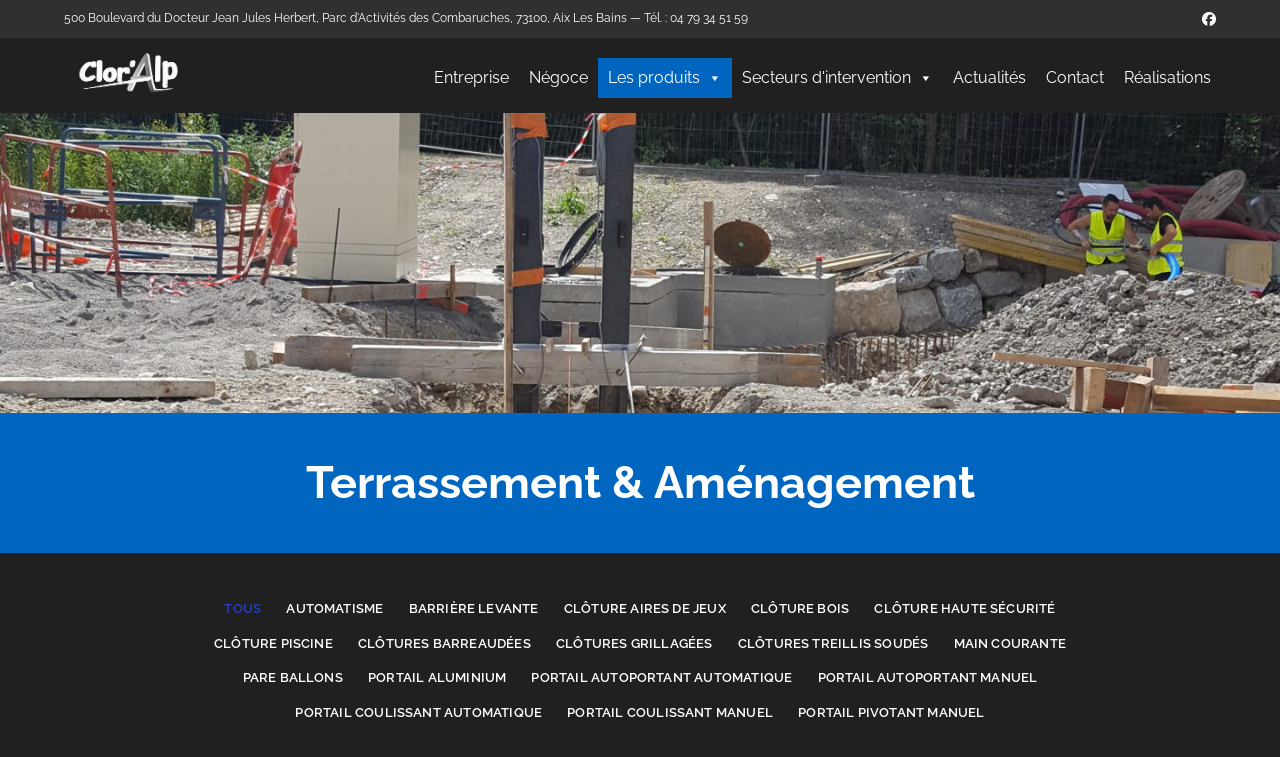

--- FILE ---
content_type: text/html; charset=UTF-8
request_url: https://www.cloralp.fr/produits/genie-civil/terrassement-et-amenagement/
body_size: 23004
content:
<!DOCTYPE html>
<html class="html" lang="fr-FR">
<head>
	<meta charset="UTF-8">
	<link rel="profile" href="https://gmpg.org/xfn/11">

	<meta name='robots' content='index, follow, max-image-preview:large, max-snippet:-1, max-video-preview:-1' />
<meta name="viewport" content="width=device-width, initial-scale=1">
	<!-- This site is optimized with the Yoast SEO plugin v26.7 - https://yoast.com/wordpress/plugins/seo/ -->
	<title>Terrassement &amp; Aménagement - Clor&#039;Alp</title>
	<link rel="canonical" href="https://www.cloralp.fr/produits/genie-civil/terrassement-et-amenagement/" />
	<meta property="og:locale" content="fr_FR" />
	<meta property="og:type" content="article" />
	<meta property="og:title" content="Terrassement &amp; Aménagement - Clor&#039;Alp" />
	<meta property="og:description" content="Terrassement &#038; Aménagement Pour plus d&rsquo;informations Demander un devis" />
	<meta property="og:url" content="https://www.cloralp.fr/produits/genie-civil/terrassement-et-amenagement/" />
	<meta property="og:site_name" content="Clor&#039;Alp" />
	<meta property="article:modified_time" content="2023-12-23T08:57:36+00:00" />
	<meta name="twitter:card" content="summary_large_image" />
	<meta name="twitter:label1" content="Durée de lecture estimée" />
	<meta name="twitter:data1" content="1 minute" />
	<script type="application/ld+json" class="yoast-schema-graph">{"@context":"https://schema.org","@graph":[{"@type":"WebPage","@id":"https://www.cloralp.fr/produits/genie-civil/terrassement-et-amenagement/","url":"https://www.cloralp.fr/produits/genie-civil/terrassement-et-amenagement/","name":"Terrassement & Aménagement - Clor&#039;Alp","isPartOf":{"@id":"https://www.cloralp.fr/#website"},"datePublished":"2023-02-10T09:33:50+00:00","dateModified":"2023-12-23T08:57:36+00:00","breadcrumb":{"@id":"https://www.cloralp.fr/produits/genie-civil/terrassement-et-amenagement/#breadcrumb"},"inLanguage":"fr-FR","potentialAction":[{"@type":"ReadAction","target":["https://www.cloralp.fr/produits/genie-civil/terrassement-et-amenagement/"]}]},{"@type":"BreadcrumbList","@id":"https://www.cloralp.fr/produits/genie-civil/terrassement-et-amenagement/#breadcrumb","itemListElement":[{"@type":"ListItem","position":1,"name":"Accueil","item":"https://www.cloralp.fr/"},{"@type":"ListItem","position":2,"name":"Produits","item":"https://www.cloralp.fr/produits/"},{"@type":"ListItem","position":3,"name":"Génie civil","item":"https://www.cloralp.fr/produits/genie-civil/"},{"@type":"ListItem","position":4,"name":"Terrassement &#038; Aménagement"}]},{"@type":"WebSite","@id":"https://www.cloralp.fr/#website","url":"https://www.cloralp.fr/","name":"Clor&#039;Alp","description":"","publisher":{"@id":"https://www.cloralp.fr/#organization"},"potentialAction":[{"@type":"SearchAction","target":{"@type":"EntryPoint","urlTemplate":"https://www.cloralp.fr/?s={search_term_string}"},"query-input":{"@type":"PropertyValueSpecification","valueRequired":true,"valueName":"search_term_string"}}],"inLanguage":"fr-FR"},{"@type":"Organization","@id":"https://www.cloralp.fr/#organization","name":"Clor&#039;Alp","url":"https://www.cloralp.fr/","logo":{"@type":"ImageObject","inLanguage":"fr-FR","@id":"https://www.cloralp.fr/#/schema/logo/image/","url":"https://www.cloralp.fr/wp-content/uploads/2023/01/logo-blanc.png","contentUrl":"https://www.cloralp.fr/wp-content/uploads/2023/01/logo-blanc.png","width":286,"height":137,"caption":"Clor&#039;Alp"},"image":{"@id":"https://www.cloralp.fr/#/schema/logo/image/"}}]}</script>
	<!-- / Yoast SEO plugin. -->


<link rel='dns-prefetch' href='//www.googletagmanager.com' />
<link rel='dns-prefetch' href='//fonts.googleapis.com' />
<link rel="alternate" type="application/rss+xml" title="Clor&#039;Alp &raquo; Flux" href="https://www.cloralp.fr/feed/" />
<link rel="alternate" type="application/rss+xml" title="Clor&#039;Alp &raquo; Flux des commentaires" href="https://www.cloralp.fr/comments/feed/" />
<link rel="alternate" title="oEmbed (JSON)" type="application/json+oembed" href="https://www.cloralp.fr/wp-json/oembed/1.0/embed?url=https%3A%2F%2Fwww.cloralp.fr%2Fproduits%2Fgenie-civil%2Fterrassement-et-amenagement%2F" />
<link rel="alternate" title="oEmbed (XML)" type="text/xml+oembed" href="https://www.cloralp.fr/wp-json/oembed/1.0/embed?url=https%3A%2F%2Fwww.cloralp.fr%2Fproduits%2Fgenie-civil%2Fterrassement-et-amenagement%2F&#038;format=xml" />
<style id='wp-img-auto-sizes-contain-inline-css'>
img:is([sizes=auto i],[sizes^="auto," i]){contain-intrinsic-size:3000px 1500px}
/*# sourceURL=wp-img-auto-sizes-contain-inline-css */
</style>
<style id='wp-emoji-styles-inline-css'>

	img.wp-smiley, img.emoji {
		display: inline !important;
		border: none !important;
		box-shadow: none !important;
		height: 1em !important;
		width: 1em !important;
		margin: 0 0.07em !important;
		vertical-align: -0.1em !important;
		background: none !important;
		padding: 0 !important;
	}
/*# sourceURL=wp-emoji-styles-inline-css */
</style>
<style id='classic-theme-styles-inline-css'>
/*! This file is auto-generated */
.wp-block-button__link{color:#fff;background-color:#32373c;border-radius:9999px;box-shadow:none;text-decoration:none;padding:calc(.667em + 2px) calc(1.333em + 2px);font-size:1.125em}.wp-block-file__button{background:#32373c;color:#fff;text-decoration:none}
/*# sourceURL=/wp-includes/css/classic-themes.min.css */
</style>
<link rel='stylesheet' id='visual-portfolio-block-filter-by-category-css' href='https://www.cloralp.fr/wp-content/plugins/visual-portfolio/build/gutenberg/blocks/filter-by-category/style.css?ver=1762854157' media='all' />
<link rel='stylesheet' id='visual-portfolio-block-pagination-css' href='https://www.cloralp.fr/wp-content/plugins/visual-portfolio/build/gutenberg/blocks/pagination/style.css?ver=1762854157' media='all' />
<link rel='stylesheet' id='visual-portfolio-block-sort-css' href='https://www.cloralp.fr/wp-content/plugins/visual-portfolio/build/gutenberg/blocks/sort/style.css?ver=1762854157' media='all' />
<style id='global-styles-inline-css'>
:root{--wp--preset--aspect-ratio--square: 1;--wp--preset--aspect-ratio--4-3: 4/3;--wp--preset--aspect-ratio--3-4: 3/4;--wp--preset--aspect-ratio--3-2: 3/2;--wp--preset--aspect-ratio--2-3: 2/3;--wp--preset--aspect-ratio--16-9: 16/9;--wp--preset--aspect-ratio--9-16: 9/16;--wp--preset--color--black: #000000;--wp--preset--color--cyan-bluish-gray: #abb8c3;--wp--preset--color--white: #ffffff;--wp--preset--color--pale-pink: #f78da7;--wp--preset--color--vivid-red: #cf2e2e;--wp--preset--color--luminous-vivid-orange: #ff6900;--wp--preset--color--luminous-vivid-amber: #fcb900;--wp--preset--color--light-green-cyan: #7bdcb5;--wp--preset--color--vivid-green-cyan: #00d084;--wp--preset--color--pale-cyan-blue: #8ed1fc;--wp--preset--color--vivid-cyan-blue: #0693e3;--wp--preset--color--vivid-purple: #9b51e0;--wp--preset--gradient--vivid-cyan-blue-to-vivid-purple: linear-gradient(135deg,rgb(6,147,227) 0%,rgb(155,81,224) 100%);--wp--preset--gradient--light-green-cyan-to-vivid-green-cyan: linear-gradient(135deg,rgb(122,220,180) 0%,rgb(0,208,130) 100%);--wp--preset--gradient--luminous-vivid-amber-to-luminous-vivid-orange: linear-gradient(135deg,rgb(252,185,0) 0%,rgb(255,105,0) 100%);--wp--preset--gradient--luminous-vivid-orange-to-vivid-red: linear-gradient(135deg,rgb(255,105,0) 0%,rgb(207,46,46) 100%);--wp--preset--gradient--very-light-gray-to-cyan-bluish-gray: linear-gradient(135deg,rgb(238,238,238) 0%,rgb(169,184,195) 100%);--wp--preset--gradient--cool-to-warm-spectrum: linear-gradient(135deg,rgb(74,234,220) 0%,rgb(151,120,209) 20%,rgb(207,42,186) 40%,rgb(238,44,130) 60%,rgb(251,105,98) 80%,rgb(254,248,76) 100%);--wp--preset--gradient--blush-light-purple: linear-gradient(135deg,rgb(255,206,236) 0%,rgb(152,150,240) 100%);--wp--preset--gradient--blush-bordeaux: linear-gradient(135deg,rgb(254,205,165) 0%,rgb(254,45,45) 50%,rgb(107,0,62) 100%);--wp--preset--gradient--luminous-dusk: linear-gradient(135deg,rgb(255,203,112) 0%,rgb(199,81,192) 50%,rgb(65,88,208) 100%);--wp--preset--gradient--pale-ocean: linear-gradient(135deg,rgb(255,245,203) 0%,rgb(182,227,212) 50%,rgb(51,167,181) 100%);--wp--preset--gradient--electric-grass: linear-gradient(135deg,rgb(202,248,128) 0%,rgb(113,206,126) 100%);--wp--preset--gradient--midnight: linear-gradient(135deg,rgb(2,3,129) 0%,rgb(40,116,252) 100%);--wp--preset--font-size--small: 13px;--wp--preset--font-size--medium: 20px;--wp--preset--font-size--large: 36px;--wp--preset--font-size--x-large: 42px;--wp--preset--spacing--20: 0.44rem;--wp--preset--spacing--30: 0.67rem;--wp--preset--spacing--40: 1rem;--wp--preset--spacing--50: 1.5rem;--wp--preset--spacing--60: 2.25rem;--wp--preset--spacing--70: 3.38rem;--wp--preset--spacing--80: 5.06rem;--wp--preset--shadow--natural: 6px 6px 9px rgba(0, 0, 0, 0.2);--wp--preset--shadow--deep: 12px 12px 50px rgba(0, 0, 0, 0.4);--wp--preset--shadow--sharp: 6px 6px 0px rgba(0, 0, 0, 0.2);--wp--preset--shadow--outlined: 6px 6px 0px -3px rgb(255, 255, 255), 6px 6px rgb(0, 0, 0);--wp--preset--shadow--crisp: 6px 6px 0px rgb(0, 0, 0);}:where(.is-layout-flex){gap: 0.5em;}:where(.is-layout-grid){gap: 0.5em;}body .is-layout-flex{display: flex;}.is-layout-flex{flex-wrap: wrap;align-items: center;}.is-layout-flex > :is(*, div){margin: 0;}body .is-layout-grid{display: grid;}.is-layout-grid > :is(*, div){margin: 0;}:where(.wp-block-columns.is-layout-flex){gap: 2em;}:where(.wp-block-columns.is-layout-grid){gap: 2em;}:where(.wp-block-post-template.is-layout-flex){gap: 1.25em;}:where(.wp-block-post-template.is-layout-grid){gap: 1.25em;}.has-black-color{color: var(--wp--preset--color--black) !important;}.has-cyan-bluish-gray-color{color: var(--wp--preset--color--cyan-bluish-gray) !important;}.has-white-color{color: var(--wp--preset--color--white) !important;}.has-pale-pink-color{color: var(--wp--preset--color--pale-pink) !important;}.has-vivid-red-color{color: var(--wp--preset--color--vivid-red) !important;}.has-luminous-vivid-orange-color{color: var(--wp--preset--color--luminous-vivid-orange) !important;}.has-luminous-vivid-amber-color{color: var(--wp--preset--color--luminous-vivid-amber) !important;}.has-light-green-cyan-color{color: var(--wp--preset--color--light-green-cyan) !important;}.has-vivid-green-cyan-color{color: var(--wp--preset--color--vivid-green-cyan) !important;}.has-pale-cyan-blue-color{color: var(--wp--preset--color--pale-cyan-blue) !important;}.has-vivid-cyan-blue-color{color: var(--wp--preset--color--vivid-cyan-blue) !important;}.has-vivid-purple-color{color: var(--wp--preset--color--vivid-purple) !important;}.has-black-background-color{background-color: var(--wp--preset--color--black) !important;}.has-cyan-bluish-gray-background-color{background-color: var(--wp--preset--color--cyan-bluish-gray) !important;}.has-white-background-color{background-color: var(--wp--preset--color--white) !important;}.has-pale-pink-background-color{background-color: var(--wp--preset--color--pale-pink) !important;}.has-vivid-red-background-color{background-color: var(--wp--preset--color--vivid-red) !important;}.has-luminous-vivid-orange-background-color{background-color: var(--wp--preset--color--luminous-vivid-orange) !important;}.has-luminous-vivid-amber-background-color{background-color: var(--wp--preset--color--luminous-vivid-amber) !important;}.has-light-green-cyan-background-color{background-color: var(--wp--preset--color--light-green-cyan) !important;}.has-vivid-green-cyan-background-color{background-color: var(--wp--preset--color--vivid-green-cyan) !important;}.has-pale-cyan-blue-background-color{background-color: var(--wp--preset--color--pale-cyan-blue) !important;}.has-vivid-cyan-blue-background-color{background-color: var(--wp--preset--color--vivid-cyan-blue) !important;}.has-vivid-purple-background-color{background-color: var(--wp--preset--color--vivid-purple) !important;}.has-black-border-color{border-color: var(--wp--preset--color--black) !important;}.has-cyan-bluish-gray-border-color{border-color: var(--wp--preset--color--cyan-bluish-gray) !important;}.has-white-border-color{border-color: var(--wp--preset--color--white) !important;}.has-pale-pink-border-color{border-color: var(--wp--preset--color--pale-pink) !important;}.has-vivid-red-border-color{border-color: var(--wp--preset--color--vivid-red) !important;}.has-luminous-vivid-orange-border-color{border-color: var(--wp--preset--color--luminous-vivid-orange) !important;}.has-luminous-vivid-amber-border-color{border-color: var(--wp--preset--color--luminous-vivid-amber) !important;}.has-light-green-cyan-border-color{border-color: var(--wp--preset--color--light-green-cyan) !important;}.has-vivid-green-cyan-border-color{border-color: var(--wp--preset--color--vivid-green-cyan) !important;}.has-pale-cyan-blue-border-color{border-color: var(--wp--preset--color--pale-cyan-blue) !important;}.has-vivid-cyan-blue-border-color{border-color: var(--wp--preset--color--vivid-cyan-blue) !important;}.has-vivid-purple-border-color{border-color: var(--wp--preset--color--vivid-purple) !important;}.has-vivid-cyan-blue-to-vivid-purple-gradient-background{background: var(--wp--preset--gradient--vivid-cyan-blue-to-vivid-purple) !important;}.has-light-green-cyan-to-vivid-green-cyan-gradient-background{background: var(--wp--preset--gradient--light-green-cyan-to-vivid-green-cyan) !important;}.has-luminous-vivid-amber-to-luminous-vivid-orange-gradient-background{background: var(--wp--preset--gradient--luminous-vivid-amber-to-luminous-vivid-orange) !important;}.has-luminous-vivid-orange-to-vivid-red-gradient-background{background: var(--wp--preset--gradient--luminous-vivid-orange-to-vivid-red) !important;}.has-very-light-gray-to-cyan-bluish-gray-gradient-background{background: var(--wp--preset--gradient--very-light-gray-to-cyan-bluish-gray) !important;}.has-cool-to-warm-spectrum-gradient-background{background: var(--wp--preset--gradient--cool-to-warm-spectrum) !important;}.has-blush-light-purple-gradient-background{background: var(--wp--preset--gradient--blush-light-purple) !important;}.has-blush-bordeaux-gradient-background{background: var(--wp--preset--gradient--blush-bordeaux) !important;}.has-luminous-dusk-gradient-background{background: var(--wp--preset--gradient--luminous-dusk) !important;}.has-pale-ocean-gradient-background{background: var(--wp--preset--gradient--pale-ocean) !important;}.has-electric-grass-gradient-background{background: var(--wp--preset--gradient--electric-grass) !important;}.has-midnight-gradient-background{background: var(--wp--preset--gradient--midnight) !important;}.has-small-font-size{font-size: var(--wp--preset--font-size--small) !important;}.has-medium-font-size{font-size: var(--wp--preset--font-size--medium) !important;}.has-large-font-size{font-size: var(--wp--preset--font-size--large) !important;}.has-x-large-font-size{font-size: var(--wp--preset--font-size--x-large) !important;}
:where(.wp-block-post-template.is-layout-flex){gap: 1.25em;}:where(.wp-block-post-template.is-layout-grid){gap: 1.25em;}
:where(.wp-block-term-template.is-layout-flex){gap: 1.25em;}:where(.wp-block-term-template.is-layout-grid){gap: 1.25em;}
:where(.wp-block-columns.is-layout-flex){gap: 2em;}:where(.wp-block-columns.is-layout-grid){gap: 2em;}
:root :where(.wp-block-pullquote){font-size: 1.5em;line-height: 1.6;}
:where(.wp-block-visual-portfolio-loop.is-layout-flex){gap: 1.25em;}:where(.wp-block-visual-portfolio-loop.is-layout-grid){gap: 1.25em;}
/*# sourceURL=global-styles-inline-css */
</style>
<link rel='stylesheet' id='megamenu-css' href='https://www.cloralp.fr/wp-content/uploads/maxmegamenu/style.css?ver=b77872' media='all' />
<link rel='stylesheet' id='dashicons-css' href='https://www.cloralp.fr/wp-includes/css/dashicons.min.css?ver=6.9' media='all' />
<link rel='stylesheet' id='font-awesome-css' href='https://www.cloralp.fr/wp-content/themes/oceanwp/assets/fonts/fontawesome/css/all.min.css?ver=6.7.2' media='all' />
<link rel='stylesheet' id='simple-line-icons-css' href='https://www.cloralp.fr/wp-content/themes/oceanwp/assets/css/third/simple-line-icons.min.css?ver=2.4.0' media='all' />
<link rel='stylesheet' id='oceanwp-style-css' href='https://www.cloralp.fr/wp-content/themes/oceanwp/assets/css/style.min.css?ver=4.1.4' media='all' />
<link rel='stylesheet' id='oceanwp-google-font-raleway-css' href='//fonts.googleapis.com/css?family=Raleway%3A100%2C200%2C300%2C400%2C500%2C600%2C700%2C800%2C900%2C100i%2C200i%2C300i%2C400i%2C500i%2C600i%2C700i%2C800i%2C900i&#038;subset=latin&#038;display=swap&#038;ver=6.9' media='all' />
<link rel='stylesheet' id='elementor-icons-css' href='https://www.cloralp.fr/wp-content/plugins/elementor/assets/lib/eicons/css/elementor-icons.min.css?ver=5.45.0' media='all' />
<link rel='stylesheet' id='elementor-frontend-css' href='https://www.cloralp.fr/wp-content/plugins/elementor/assets/css/frontend.min.css?ver=3.34.1' media='all' />
<link rel='stylesheet' id='elementor-post-5-css' href='https://www.cloralp.fr/wp-content/uploads/elementor/css/post-5.css?ver=1768840667' media='all' />
<link rel='stylesheet' id='post-grid-elementor-addon-main-css' href='https://www.cloralp.fr/wp-content/plugins/post-grid-elementor-addon/assets/css/main.css?ver=6.9' media='all' />
<link rel='stylesheet' id='widget-heading-css' href='https://www.cloralp.fr/wp-content/plugins/elementor/assets/css/widget-heading.min.css?ver=3.34.1' media='all' />
<link rel='stylesheet' id='elementor-post-2038-css' href='https://www.cloralp.fr/wp-content/uploads/elementor/css/post-2038.css?ver=1768844414' media='all' />
<link rel='stylesheet' id='elementor-gf-local-roboto-css' href='https://www.cloralp.fr/wp-content/uploads/elementor/google-fonts/css/roboto.css?ver=1742797397' media='all' />
<link rel='stylesheet' id='elementor-gf-local-robotoslab-css' href='https://www.cloralp.fr/wp-content/uploads/elementor/google-fonts/css/robotoslab.css?ver=1742797400' media='all' />
<link rel='stylesheet' id='elementor-gf-local-raleway-css' href='https://www.cloralp.fr/wp-content/uploads/elementor/google-fonts/css/raleway.css?ver=1742797404' media='all' />
<script src="https://www.cloralp.fr/wp-includes/js/jquery/jquery.min.js?ver=3.7.1" id="jquery-core-js"></script>
<script src="https://www.cloralp.fr/wp-includes/js/jquery/jquery-migrate.min.js?ver=3.4.1" id="jquery-migrate-js"></script>

<!-- Extrait de code de la balise Google (gtag.js) ajouté par Site Kit -->
<!-- Extrait Google Analytics ajouté par Site Kit -->
<script src="https://www.googletagmanager.com/gtag/js?id=GT-PLW5WZN" id="google_gtagjs-js" async></script>
<script id="google_gtagjs-js-after">
window.dataLayer = window.dataLayer || [];function gtag(){dataLayer.push(arguments);}
gtag("set","linker",{"domains":["www.cloralp.fr"]});
gtag("js", new Date());
gtag("set", "developer_id.dZTNiMT", true);
gtag("config", "GT-PLW5WZN");
//# sourceURL=google_gtagjs-js-after
</script>
<link rel="https://api.w.org/" href="https://www.cloralp.fr/wp-json/" /><link rel="alternate" title="JSON" type="application/json" href="https://www.cloralp.fr/wp-json/wp/v2/pages/2038" /><link rel="EditURI" type="application/rsd+xml" title="RSD" href="https://www.cloralp.fr/xmlrpc.php?rsd" />
<meta name="generator" content="WordPress 6.9" />
<link rel='shortlink' href='https://www.cloralp.fr/?p=2038' />
<meta name="generator" content="Site Kit by Google 1.170.0" /><script type='text/javascript'>
/* <![CDATA[ */
var VPData = {"version":"3.4.1","pro":false,"__":{"couldnt_retrieve_vp":"Couldn't retrieve Visual Portfolio ID.","pswp_close":"Fermer (\u00c9chap)","pswp_share":"Partager","pswp_fs":"Ouvrir\/fermer le plein \u00e9cran","pswp_zoom":"Zoomer\/d\u00e9zoomer","pswp_prev":"Pr\u00e9c\u00e9dent (fl\u00e8che gauche)","pswp_next":"Suivant (fl\u00e8che droite)","pswp_share_fb":"Partager sur Facebook","pswp_share_tw":"Tweeter","pswp_share_x":"X","pswp_share_pin":"L\u2019\u00e9pingler","pswp_download":"T\u00e9l\u00e9charger","fancybox_close":"Fermer","fancybox_next":"Suivant","fancybox_prev":"Pr\u00e9c\u00e9dent","fancybox_error":"Le contenu demand\u00e9 ne peut pas \u00eatre charg\u00e9. <br \/> Veuillez r\u00e9essayer ult\u00e9rieurement.","fancybox_play_start":"D\u00e9marrer le diaporama","fancybox_play_stop":"Mettre le diaporama en pause","fancybox_full_screen":"Plein \u00e9cran","fancybox_thumbs":"Miniatures","fancybox_download":"T\u00e9l\u00e9charger","fancybox_share":"Partager","fancybox_zoom":"Zoom"},"settingsPopupGallery":{"enable_on_wordpress_images":false,"vendor":"fancybox","deep_linking":false,"deep_linking_url_to_share_images":false,"show_arrows":true,"show_counter":true,"show_zoom_button":true,"show_fullscreen_button":true,"show_share_button":true,"show_close_button":true,"show_thumbs":true,"show_download_button":false,"show_slideshow":false,"click_to_zoom":true,"restore_focus":true},"screenSizes":[320,576,768,992,1200]};
/* ]]> */
</script>
		<noscript>
			<style type="text/css">
				.vp-portfolio__preloader-wrap{display:none}.vp-portfolio__filter-wrap,.vp-portfolio__items-wrap,.vp-portfolio__pagination-wrap,.vp-portfolio__sort-wrap{opacity:1;visibility:visible}.vp-portfolio__item .vp-portfolio__item-img noscript+img,.vp-portfolio__thumbnails-wrap{display:none}
			</style>
		</noscript>
		<meta name="ti-site-data" content="[base64]" /><meta name="generator" content="Elementor 3.34.1; features: additional_custom_breakpoints; settings: css_print_method-external, google_font-enabled, font_display-swap">
			<style>
				.e-con.e-parent:nth-of-type(n+4):not(.e-lazyloaded):not(.e-no-lazyload),
				.e-con.e-parent:nth-of-type(n+4):not(.e-lazyloaded):not(.e-no-lazyload) * {
					background-image: none !important;
				}
				@media screen and (max-height: 1024px) {
					.e-con.e-parent:nth-of-type(n+3):not(.e-lazyloaded):not(.e-no-lazyload),
					.e-con.e-parent:nth-of-type(n+3):not(.e-lazyloaded):not(.e-no-lazyload) * {
						background-image: none !important;
					}
				}
				@media screen and (max-height: 640px) {
					.e-con.e-parent:nth-of-type(n+2):not(.e-lazyloaded):not(.e-no-lazyload),
					.e-con.e-parent:nth-of-type(n+2):not(.e-lazyloaded):not(.e-no-lazyload) * {
						background-image: none !important;
					}
				}
			</style>
					<style type="text/css">
			/* If html does not have either class, do not show lazy loaded images. */
			html:not(.vp-lazyload-enabled):not(.js) .vp-lazyload {
				display: none;
			}
		</style>
		<script>
			document.documentElement.classList.add(
				'vp-lazyload-enabled'
			);
		</script>
		<link rel="icon" href="https://www.cloralp.fr/wp-content/uploads/2023/12/cropped-Capture-decran-2023-12-19-a-09.17.26-32x32.png" sizes="32x32" />
<link rel="icon" href="https://www.cloralp.fr/wp-content/uploads/2023/12/cropped-Capture-decran-2023-12-19-a-09.17.26-192x192.png" sizes="192x192" />
<link rel="apple-touch-icon" href="https://www.cloralp.fr/wp-content/uploads/2023/12/cropped-Capture-decran-2023-12-19-a-09.17.26-180x180.png" />
<meta name="msapplication-TileImage" content="https://www.cloralp.fr/wp-content/uploads/2023/12/cropped-Capture-decran-2023-12-19-a-09.17.26-270x270.png" />
		<style id="wp-custom-css">
			li.meta-cat{color:white}ul.meta li a{color:white}.vp-pagination__item{display:none}label#nf-label-field-9,label#nf-label-field-1,label#nf-label-field-5,label#nf-label-field-2,label#nf-label-field-6,label#nf-label-field-7,label#nf-label-field-8,label#nf-label-field-3,label#nf-label-field-20{font-size:14px}/** input#nf-field-7,input#nf-field-6,input#nf-field-2,input#nf-field-8,input#nf-field-5,select#nf-field-9,input#nf-field-1{height:12px}**/.vp-portfolio__item-meta{font-size:10px}		</style>
		<!-- OceanWP CSS -->
<style type="text/css">
/* Colors */a:hover,a.light:hover,.theme-heading .text::before,.theme-heading .text::after,#top-bar-content >a:hover,#top-bar-social li.oceanwp-email a:hover,#site-navigation-wrap .dropdown-menu >li >a:hover,#site-header.medium-header #medium-searchform button:hover,.oceanwp-mobile-menu-icon a:hover,.blog-entry.post .blog-entry-header .entry-title a:hover,.blog-entry.post .blog-entry-readmore a:hover,.blog-entry.thumbnail-entry .blog-entry-category a,ul.meta li a:hover,.dropcap,.single nav.post-navigation .nav-links .title,body .related-post-title a:hover,body #wp-calendar caption,body .contact-info-widget.default i,body .contact-info-widget.big-icons i,body .custom-links-widget .oceanwp-custom-links li a:hover,body .custom-links-widget .oceanwp-custom-links li a:hover:before,body .posts-thumbnails-widget li a:hover,body .social-widget li.oceanwp-email a:hover,.comment-author .comment-meta .comment-reply-link,#respond #cancel-comment-reply-link:hover,#footer-widgets .footer-box a:hover,#footer-bottom a:hover,#footer-bottom #footer-bottom-menu a:hover,.sidr a:hover,.sidr-class-dropdown-toggle:hover,.sidr-class-menu-item-has-children.active >a,.sidr-class-menu-item-has-children.active >a >.sidr-class-dropdown-toggle,input[type=checkbox]:checked:before{color:#0080e2}.single nav.post-navigation .nav-links .title .owp-icon use,.blog-entry.post .blog-entry-readmore a:hover .owp-icon use,body .contact-info-widget.default .owp-icon use,body .contact-info-widget.big-icons .owp-icon use{stroke:#0080e2}input[type="button"],input[type="reset"],input[type="submit"],button[type="submit"],.button,#site-navigation-wrap .dropdown-menu >li.btn >a >span,.thumbnail:hover i,.thumbnail:hover .link-post-svg-icon,.post-quote-content,.omw-modal .omw-close-modal,body .contact-info-widget.big-icons li:hover i,body .contact-info-widget.big-icons li:hover .owp-icon,body div.wpforms-container-full .wpforms-form input[type=submit],body div.wpforms-container-full .wpforms-form button[type=submit],body div.wpforms-container-full .wpforms-form .wpforms-page-button,.woocommerce-cart .wp-element-button,.woocommerce-checkout .wp-element-button,.wp-block-button__link{background-color:#0080e2}.widget-title{border-color:#0080e2}blockquote{border-color:#0080e2}.wp-block-quote{border-color:#0080e2}#searchform-dropdown{border-color:#0080e2}.dropdown-menu .sub-menu{border-color:#0080e2}.blog-entry.large-entry .blog-entry-readmore a:hover{border-color:#0080e2}.oceanwp-newsletter-form-wrap input[type="email"]:focus{border-color:#0080e2}.social-widget li.oceanwp-email a:hover{border-color:#0080e2}#respond #cancel-comment-reply-link:hover{border-color:#0080e2}body .contact-info-widget.big-icons li:hover i{border-color:#0080e2}body .contact-info-widget.big-icons li:hover .owp-icon{border-color:#0080e2}#footer-widgets .oceanwp-newsletter-form-wrap input[type="email"]:focus{border-color:#0080e2}input[type="button"]:hover,input[type="reset"]:hover,input[type="submit"]:hover,button[type="submit"]:hover,input[type="button"]:focus,input[type="reset"]:focus,input[type="submit"]:focus,button[type="submit"]:focus,.button:hover,.button:focus,#site-navigation-wrap .dropdown-menu >li.btn >a:hover >span,.post-quote-author,.omw-modal .omw-close-modal:hover,body div.wpforms-container-full .wpforms-form input[type=submit]:hover,body div.wpforms-container-full .wpforms-form button[type=submit]:hover,body div.wpforms-container-full .wpforms-form .wpforms-page-button:hover,.woocommerce-cart .wp-element-button:hover,.woocommerce-checkout .wp-element-button:hover,.wp-block-button__link:hover{background-color:#0066bf}body,.separate-layout,.has-parallax-footer:not(.separate-layout) #main{background-color:#202020}a{color:#0080e2}a .owp-icon use{stroke:#0080e2}a:hover{color:#0080e2}a:hover .owp-icon use{stroke:#0080e2}body .theme-button,body input[type="submit"],body button[type="submit"],body button,body .button,body div.wpforms-container-full .wpforms-form input[type=submit],body div.wpforms-container-full .wpforms-form button[type=submit],body div.wpforms-container-full .wpforms-form .wpforms-page-button,.woocommerce-cart .wp-element-button,.woocommerce-checkout .wp-element-button,.wp-block-button__link{border-color:#ffffff}body .theme-button:hover,body input[type="submit"]:hover,body button[type="submit"]:hover,body button:hover,body .button:hover,body div.wpforms-container-full .wpforms-form input[type=submit]:hover,body div.wpforms-container-full .wpforms-form input[type=submit]:active,body div.wpforms-container-full .wpforms-form button[type=submit]:hover,body div.wpforms-container-full .wpforms-form button[type=submit]:active,body div.wpforms-container-full .wpforms-form .wpforms-page-button:hover,body div.wpforms-container-full .wpforms-form .wpforms-page-button:active,.woocommerce-cart .wp-element-button:hover,.woocommerce-checkout .wp-element-button:hover,.wp-block-button__link:hover{border-color:#ffffff}body{color:#ffffff}h1,h2,h3,h4,h5,h6,.theme-heading,.widget-title,.oceanwp-widget-recent-posts-title,.comment-reply-title,.entry-title,.sidebar-box .widget-title{color:#ffffff}h1{color:#ffffff}h2{color:#ffffff}h3{color:#ffffff}h4{color:#ffffff}/* OceanWP Style Settings CSS */.container{width:4096px}@media only screen and (min-width:960px){.content-area,.content-left-sidebar .content-area{width:100%}}.theme-button,input[type="submit"],button[type="submit"],button,.button,body div.wpforms-container-full .wpforms-form input[type=submit],body div.wpforms-container-full .wpforms-form button[type=submit],body div.wpforms-container-full .wpforms-form .wpforms-page-button{border-style:solid}.theme-button,input[type="submit"],button[type="submit"],button,.button,body div.wpforms-container-full .wpforms-form input[type=submit],body div.wpforms-container-full .wpforms-form button[type=submit],body div.wpforms-container-full .wpforms-form .wpforms-page-button{border-width:1px}form input[type="text"],form input[type="password"],form input[type="email"],form input[type="url"],form input[type="date"],form input[type="month"],form input[type="time"],form input[type="datetime"],form input[type="datetime-local"],form input[type="week"],form input[type="number"],form input[type="search"],form input[type="tel"],form input[type="color"],form select,form textarea,.woocommerce .woocommerce-checkout .select2-container--default .select2-selection--single{border-style:solid}body div.wpforms-container-full .wpforms-form input[type=date],body div.wpforms-container-full .wpforms-form input[type=datetime],body div.wpforms-container-full .wpforms-form input[type=datetime-local],body div.wpforms-container-full .wpforms-form input[type=email],body div.wpforms-container-full .wpforms-form input[type=month],body div.wpforms-container-full .wpforms-form input[type=number],body div.wpforms-container-full .wpforms-form input[type=password],body div.wpforms-container-full .wpforms-form input[type=range],body div.wpforms-container-full .wpforms-form input[type=search],body div.wpforms-container-full .wpforms-form input[type=tel],body div.wpforms-container-full .wpforms-form input[type=text],body div.wpforms-container-full .wpforms-form input[type=time],body div.wpforms-container-full .wpforms-form input[type=url],body div.wpforms-container-full .wpforms-form input[type=week],body div.wpforms-container-full .wpforms-form select,body div.wpforms-container-full .wpforms-form textarea{border-style:solid}form input[type="text"],form input[type="password"],form input[type="email"],form input[type="url"],form input[type="date"],form input[type="month"],form input[type="time"],form input[type="datetime"],form input[type="datetime-local"],form input[type="week"],form input[type="number"],form input[type="search"],form input[type="tel"],form input[type="color"],form select,form textarea{border-radius:3px}body div.wpforms-container-full .wpforms-form input[type=date],body div.wpforms-container-full .wpforms-form input[type=datetime],body div.wpforms-container-full .wpforms-form input[type=datetime-local],body div.wpforms-container-full .wpforms-form input[type=email],body div.wpforms-container-full .wpforms-form input[type=month],body div.wpforms-container-full .wpforms-form input[type=number],body div.wpforms-container-full .wpforms-form input[type=password],body div.wpforms-container-full .wpforms-form input[type=range],body div.wpforms-container-full .wpforms-form input[type=search],body div.wpforms-container-full .wpforms-form input[type=tel],body div.wpforms-container-full .wpforms-form input[type=text],body div.wpforms-container-full .wpforms-form input[type=time],body div.wpforms-container-full .wpforms-form input[type=url],body div.wpforms-container-full .wpforms-form input[type=week],body div.wpforms-container-full .wpforms-form select,body div.wpforms-container-full .wpforms-form textarea{border-radius:3px}/* Header */#site-logo #site-logo-inner,.oceanwp-social-menu .social-menu-inner,#site-header.full_screen-header .menu-bar-inner,.after-header-content .after-header-content-inner{height:75px}#site-navigation-wrap .dropdown-menu >li >a,#site-navigation-wrap .dropdown-menu >li >span.opl-logout-link,.oceanwp-mobile-menu-icon a,.mobile-menu-close,.after-header-content-inner >a{line-height:75px}#site-header,.has-transparent-header .is-sticky #site-header,.has-vh-transparent .is-sticky #site-header.vertical-header,#searchform-header-replace{background-color:rgba(255,255,255,0)}#site-header.has-header-media .overlay-header-media{background-color:rgba(0,0,0,0.5)}#site-logo #site-logo-inner a img,#site-header.center-header #site-navigation-wrap .middle-site-logo a img{max-width:130px}#site-header #site-logo #site-logo-inner a img,#site-header.center-header #site-navigation-wrap .middle-site-logo a img{max-height:250px}.effect-one #site-navigation-wrap .dropdown-menu >li >a.menu-link >span:after,.effect-three #site-navigation-wrap .dropdown-menu >li >a.menu-link >span:after,.effect-five #site-navigation-wrap .dropdown-menu >li >a.menu-link >span:before,.effect-five #site-navigation-wrap .dropdown-menu >li >a.menu-link >span:after,.effect-nine #site-navigation-wrap .dropdown-menu >li >a.menu-link >span:before,.effect-nine #site-navigation-wrap .dropdown-menu >li >a.menu-link >span:after{background-color:#00b6ff}.effect-four #site-navigation-wrap .dropdown-menu >li >a.menu-link >span:before,.effect-four #site-navigation-wrap .dropdown-menu >li >a.menu-link >span:after,.effect-seven #site-navigation-wrap .dropdown-menu >li >a.menu-link:hover >span:after,.effect-seven #site-navigation-wrap .dropdown-menu >li.sfHover >a.menu-link >span:after{color:#00b6ff}.effect-seven #site-navigation-wrap .dropdown-menu >li >a.menu-link:hover >span:after,.effect-seven #site-navigation-wrap .dropdown-menu >li.sfHover >a.menu-link >span:after{text-shadow:10px 0 #00b6ff,-10px 0 #00b6ff}#site-navigation-wrap .dropdown-menu >li >a,.oceanwp-mobile-menu-icon a,#searchform-header-replace-close{color:#ffffff}#site-navigation-wrap .dropdown-menu >li >a .owp-icon use,.oceanwp-mobile-menu-icon a .owp-icon use,#searchform-header-replace-close .owp-icon use{stroke:#ffffff}#site-navigation-wrap .dropdown-menu >li >a:hover,.oceanwp-mobile-menu-icon a:hover,#searchform-header-replace-close:hover{color:#00b6ff}#site-navigation-wrap .dropdown-menu >li >a:hover .owp-icon use,.oceanwp-mobile-menu-icon a:hover .owp-icon use,#searchform-header-replace-close:hover .owp-icon use{stroke:#00b6ff}#site-navigation-wrap .dropdown-menu >.current-menu-item >a,#site-navigation-wrap .dropdown-menu >.current-menu-ancestor >a,#site-navigation-wrap .dropdown-menu >.current-menu-item >a:hover,#site-navigation-wrap .dropdown-menu >.current-menu-ancestor >a:hover{color:#00b6ff}#site-navigation-wrap .dropdown-menu >li >a{background-color:rgba(0,0,0,0)}#site-navigation-wrap .dropdown-menu >li >a:hover,#site-navigation-wrap .dropdown-menu >li.sfHover >a{background-color:rgba(0,0,0,0)}#site-navigation-wrap .dropdown-menu >.current-menu-item >a,#site-navigation-wrap .dropdown-menu >.current-menu-ancestor >a,#site-navigation-wrap .dropdown-menu >.current-menu-item >a:hover,#site-navigation-wrap .dropdown-menu >.current-menu-ancestor >a:hover{background-color:rgba(0,0,0,0)}.dropdown-menu .sub-menu,#searchform-dropdown,.current-shop-items-dropdown{background-color:#0066bf}.dropdown-menu .sub-menu,#searchform-dropdown,.current-shop-items-dropdown{border-color:#ffffff}.dropdown-menu ul li a.menu-link{color:#ffffff}.dropdown-menu ul li a.menu-link .owp-icon use{stroke:#ffffff}.dropdown-menu ul li a.menu-link:hover{color:#ffffff}.dropdown-menu ul li a.menu-link:hover .owp-icon use{stroke:#ffffff}.dropdown-menu ul li a.menu-link:hover{background-color:#00b6ff}/* Topbar */#top-bar-social li a{color:#ffffff}#top-bar-social li a .owp-icon use{stroke:#ffffff}#top-bar-social li a:hover{color:#0066bf!important}#top-bar-social li a:hover .owp-icon use{stroke:#0066bf!important}#top-bar-wrap,.oceanwp-top-bar-sticky{background-color:#303030}#top-bar-wrap{border-color:rgba(241,241,241,0)}#top-bar-wrap,#top-bar-content strong{color:#ffffff}#top-bar-content a,#top-bar-social-alt a{color:#0066bf}#top-bar-content a:hover,#top-bar-social-alt a:hover{color:#0080e2}/* Blog CSS */.blog-entry.post .blog-entry-header .entry-title a{color:#ffffff}.single-post .entry-title{color:#ffffff}.ocean-single-post-header ul.meta-item li a:hover{color:#333333}/* Sidebar */.sidebar-box .widget-title{color:#ffffff}/* Footer Copyright */#footer-bottom,#footer-bottom p{color:#aaaaaa}/* Typography */body{font-family:Raleway;font-size:14px;line-height:1.8}h1,h2,h3,h4,h5,h6,.theme-heading,.widget-title,.oceanwp-widget-recent-posts-title,.comment-reply-title,.entry-title,.sidebar-box .widget-title{font-family:Raleway;line-height:1.4;font-weight:700}h1{font-family:Raleway;font-size:23px;line-height:1.4}h2{font-family:Raleway;font-size:20px;line-height:1.4}h3{font-family:Raleway;font-size:18px;line-height:1.4}h4{font-family:Raleway;font-size:17px;line-height:1.4}h5{font-size:14px;line-height:1.4}h6{font-size:15px;line-height:1.4}.page-header .page-header-title,.page-header.background-image-page-header .page-header-title{font-size:32px;line-height:1.4}.page-header .page-subheading{font-size:15px;line-height:1.8}.site-breadcrumbs,.site-breadcrumbs a{font-size:13px;line-height:1.4}#top-bar-content,#top-bar-social-alt{font-size:12px;line-height:1.8}#site-logo a.site-logo-text{font-size:24px;line-height:1.8}#site-navigation-wrap .dropdown-menu >li >a,#site-header.full_screen-header .fs-dropdown-menu >li >a,#site-header.top-header #site-navigation-wrap .dropdown-menu >li >a,#site-header.center-header #site-navigation-wrap .dropdown-menu >li >a,#site-header.medium-header #site-navigation-wrap .dropdown-menu >li >a,.oceanwp-mobile-menu-icon a{font-family:Raleway;font-size:14px;letter-spacing:.4px;font-weight:600}.dropdown-menu ul li a.menu-link,#site-header.full_screen-header .fs-dropdown-menu ul.sub-menu li a{font-family:Raleway;font-size:12px;line-height:1.2;letter-spacing:.6px}.sidr-class-dropdown-menu li a,a.sidr-class-toggle-sidr-close,#mobile-dropdown ul li a,body #mobile-fullscreen ul li a{font-size:15px;line-height:1.8}.blog-entry.post .blog-entry-header .entry-title a{font-family:Raleway;font-size:24px;line-height:1.4}.ocean-single-post-header .single-post-title{font-size:34px;line-height:1.4;letter-spacing:.6px}.ocean-single-post-header ul.meta-item li,.ocean-single-post-header ul.meta-item li a{font-size:13px;line-height:1.4;letter-spacing:.6px}.ocean-single-post-header .post-author-name,.ocean-single-post-header .post-author-name a{font-size:14px;line-height:1.4;letter-spacing:.6px}.ocean-single-post-header .post-author-description{font-size:12px;line-height:1.4;letter-spacing:.6px}.single-post .entry-title{line-height:1.4;letter-spacing:.6px}.single-post ul.meta li,.single-post ul.meta li a{font-size:14px;line-height:1.4;letter-spacing:.6px}.sidebar-box .widget-title,.sidebar-box.widget_block .wp-block-heading{font-size:13px;line-height:1;letter-spacing:1px}#footer-widgets .footer-box .widget-title{font-size:13px;line-height:1;letter-spacing:1px}#footer-bottom #copyright{font-size:12px;line-height:1}#footer-bottom #footer-bottom-menu{font-size:12px;line-height:1}.woocommerce-store-notice.demo_store{line-height:2;letter-spacing:1.5px}.demo_store .woocommerce-store-notice__dismiss-link{line-height:2;letter-spacing:1.5px}.woocommerce ul.products li.product li.title h2,.woocommerce ul.products li.product li.title a{font-size:14px;line-height:1.5}.woocommerce ul.products li.product li.category,.woocommerce ul.products li.product li.category a{font-size:12px;line-height:1}.woocommerce ul.products li.product .price{font-size:18px;line-height:1}.woocommerce ul.products li.product .button,.woocommerce ul.products li.product .product-inner .added_to_cart{font-size:12px;line-height:1.5;letter-spacing:1px}.woocommerce ul.products li.owp-woo-cond-notice span,.woocommerce ul.products li.owp-woo-cond-notice a{font-size:16px;line-height:1;letter-spacing:1px;font-weight:600;text-transform:capitalize}.woocommerce div.product .product_title{font-size:24px;line-height:1.4;letter-spacing:.6px}.woocommerce div.product p.price{font-size:36px;line-height:1}.woocommerce .owp-btn-normal .summary form button.button,.woocommerce .owp-btn-big .summary form button.button,.woocommerce .owp-btn-very-big .summary form button.button{font-size:12px;line-height:1.5;letter-spacing:1px;text-transform:uppercase}.woocommerce div.owp-woo-single-cond-notice span,.woocommerce div.owp-woo-single-cond-notice a{font-size:18px;line-height:2;letter-spacing:1.5px;font-weight:600;text-transform:capitalize}
</style><style type="text/css">/** Mega Menu CSS: fs **/</style>
</head>

<body class="wp-singular page-template page-template-elementor_header_footer page page-id-2038 page-child parent-pageid-1256 wp-custom-logo wp-embed-responsive wp-theme-oceanwp mega-menu-main-menu oceanwp-theme dropdown-mobile no-header-border default-breakpoint content-full-width content-max-width has-topbar page-header-disabled has-breadcrumbs has-blog-grid elementor-default elementor-template-full-width elementor-kit-5 elementor-page elementor-page-2038" itemscope="itemscope" itemtype="https://schema.org/WebPage">

			<script>
			(function($) {
				if (!$) {
					return;
				}

				// Previously we added this code on Elementor pages only,
				// but sometimes Lightbox enabled globally and it still conflicting with our galleries.
				// if (!$('.elementor-page').length) {
				//     return;
				// }

				function addDataAttribute($items) {
					$items.find('.vp-portfolio__item a:not([data-elementor-open-lightbox])').each(function () {
						if (/\.(png|jpe?g|gif|svg|webp)(\?.*)?$/i.test(this.href)) {
							this.dataset.elementorOpenLightbox = 'no';
						}
					});
				}

				$(document).on('init.vpf', function(event, vpObject) {
					if ('vpf' !== event.namespace) {
						return;
					}

					addDataAttribute(vpObject.$item);
				});
				$(document).on('addItems.vpf', function(event, vpObject, $items) {
					if ('vpf' !== event.namespace) {
						return;
					}

					addDataAttribute($items);
				});
			})(window.jQuery);
		</script>
		
	
	<div id="outer-wrap" class="site clr">

		<a class="skip-link screen-reader-text" href="#main">Skip to content</a>

		
		<div id="wrap" class="clr">

			

<div id="top-bar-wrap" class="clr hide-mobile">

	<div id="top-bar" class="clr container">

		
		<div id="top-bar-inner" class="clr">

			
	<div id="top-bar-content" class="clr has-content top-bar-left">

		
		
			
				<span class="topbar-content">

					500 Boulevard du Docteur Jean Jules Herbert, Parc d'Activités des Combaruches, 73100, Aix Les Bains — Tél. : 04 79 34 51 59
				</span>

				
	</div><!-- #top-bar-content -->



<div id="top-bar-social" class="clr top-bar-right">

	<ul class="clr" aria-label="Liens sociaux">

		<li class="oceanwp-facebook"><a href="#" aria-label="Facebook (opens in a new tab)" target="_blank" rel="noopener noreferrer"><i class=" fab fa-facebook" aria-hidden="true" role="img"></i></a></li>
	</ul>

</div><!-- #top-bar-social -->

		</div><!-- #top-bar-inner -->

		
	</div><!-- #top-bar -->

</div><!-- #top-bar-wrap -->


			
<header id="site-header" class="minimal-header effect-one clr" data-height="75" itemscope="itemscope" itemtype="https://schema.org/WPHeader" role="banner">

	
					
			<div id="site-header-inner" class="clr container">

				
				

<div id="site-logo" class="clr" itemscope itemtype="https://schema.org/Brand" >

	
	<div id="site-logo-inner" class="clr">

		<a href="https://www.cloralp.fr/" class="custom-logo-link" rel="home"><img width="286" height="137" src="https://www.cloralp.fr/wp-content/uploads/2023/01/logo-blanc.png" class="custom-logo" alt="Clor&#039;Alp" decoding="async" /></a>
	</div><!-- #site-logo-inner -->

	
	
</div><!-- #site-logo -->

			<div id="site-navigation-wrap" class="clr">
			
			
			
			<nav id="site-navigation" class="navigation main-navigation clr" itemscope="itemscope" itemtype="https://schema.org/SiteNavigationElement" role="navigation" >

				<div id="mega-menu-wrap-main_menu" class="mega-menu-wrap"><div class="mega-menu-toggle"><div class="mega-toggle-blocks-left"></div><div class="mega-toggle-blocks-center"></div><div class="mega-toggle-blocks-right"><div class='mega-toggle-block mega-menu-toggle-animated-block mega-toggle-block-1' id='mega-toggle-block-1'><button aria-label="Toggle Menu" class="mega-toggle-animated mega-toggle-animated-slider" type="button" aria-expanded="false">
                  <span class="mega-toggle-animated-box">
                    <span class="mega-toggle-animated-inner"></span>
                  </span>
                </button></div></div></div><ul id="mega-menu-main_menu" class="mega-menu max-mega-menu mega-menu-horizontal mega-no-js" data-event="hover_intent" data-effect="fade_up" data-effect-speed="200" data-effect-mobile="disabled" data-effect-speed-mobile="0" data-panel-width="body" data-panel-inner-width="#content" data-mobile-force-width="false" data-second-click="go" data-document-click="collapse" data-vertical-behaviour="standard" data-breakpoint="768" data-unbind="true" data-mobile-state="collapse_all" data-mobile-direction="vertical" data-hover-intent-timeout="300" data-hover-intent-interval="100"><li class="mega-menu-item mega-menu-item-type-post_type mega-menu-item-object-page mega-align-bottom-left mega-menu-flyout mega-menu-item-87" id="mega-menu-item-87"><a class="mega-menu-link" href="https://www.cloralp.fr/entreprise/" tabindex="0">Entreprise</a></li><li class="mega-menu-item mega-menu-item-type-post_type mega-menu-item-object-page mega-align-bottom-left mega-menu-flyout mega-menu-item-1676" id="mega-menu-item-1676"><a class="mega-menu-link" href="https://www.cloralp.fr/negoce/" tabindex="0">Négoce</a></li><li class="mega-menu-item mega-menu-item-type-custom mega-menu-item-object-custom mega-current-menu-ancestor mega-menu-item-has-children mega-menu-megamenu mega-align-bottom-left mega-menu-megamenu mega-menu-item-1278" id="mega-menu-item-1278"><a class="mega-menu-link" href="#" aria-expanded="false" tabindex="0">Les produits<span class="mega-indicator" aria-hidden="true"></span></a>
<ul class="mega-sub-menu">
<li class="mega-menu-item mega-menu-item-type-post_type mega-menu-item-object-page mega-menu-item-has-children mega-menu-column-standard mega-menu-columns-1-of-6 mega-menu-item-1261" style="--columns:6; --span:1" id="mega-menu-item-1261"><a class="mega-menu-link" href="https://www.cloralp.fr/produits/clotures/">Clôtures<span class="mega-indicator" aria-hidden="true"></span></a>
	<ul class="mega-sub-menu">
<li class="mega-menu-item mega-menu-item-type-post_type mega-menu-item-object-page mega-menu-item-1961" id="mega-menu-item-1961"><a class="mega-menu-link" href="https://www.cloralp.fr/produits/clotures/clotures-treillis-soudes/">Clôtures treillis soudés</a></li><li class="mega-menu-item mega-menu-item-type-post_type mega-menu-item-object-page mega-menu-item-1956" id="mega-menu-item-1956"><a class="mega-menu-link" href="https://www.cloralp.fr/produits/clotures/cloture-grillagees-en-rouleaux/">Clôture grillagées (en rouleaux)</a></li><li class="mega-menu-item mega-menu-item-type-post_type mega-menu-item-object-page mega-menu-item-1959" id="mega-menu-item-1959"><a class="mega-menu-link" href="https://www.cloralp.fr/produits/clotures/clotures-barreaudees/">Clôtures barreaudées</a></li><li class="mega-menu-item mega-menu-item-type-post_type mega-menu-item-object-page mega-menu-item-1955" id="mega-menu-item-1955"><a class="mega-menu-link" href="https://www.cloralp.fr/produits/clotures/cloture-bois/">Clôture bois</a></li><li class="mega-menu-item mega-menu-item-type-post_type mega-menu-item-object-page mega-menu-item-1958" id="mega-menu-item-1958"><a class="mega-menu-link" href="https://www.cloralp.fr/produits/clotures/clotures-aluminium/">Clôtures aluminium</a></li><li class="mega-menu-item mega-menu-item-type-post_type mega-menu-item-object-page mega-menu-item-1957" id="mega-menu-item-1957"><a class="mega-menu-link" href="https://www.cloralp.fr/produits/clotures/clotures-aires-de-jeux/">Clôtures aires de jeux</a></li><li class="mega-menu-item mega-menu-item-type-post_type mega-menu-item-object-page mega-menu-item-1960" id="mega-menu-item-1960"><a class="mega-menu-link" href="https://www.cloralp.fr/produits/clotures/clotures-piscines/">Clôtures piscines</a></li>	</ul>
</li><li class="mega-menu-item mega-menu-item-type-post_type mega-menu-item-object-page mega-menu-item-has-children mega-menu-column-standard mega-menu-columns-1-of-6 mega-menu-item-1266" style="--columns:6; --span:1" id="mega-menu-item-1266"><a class="mega-menu-link" href="https://www.cloralp.fr/produits/portails/">Portails<span class="mega-indicator" aria-hidden="true"></span></a>
	<ul class="mega-sub-menu">
<li class="mega-menu-item mega-menu-item-type-post_type mega-menu-item-object-page mega-menu-item-1994" id="mega-menu-item-1994"><a class="mega-menu-link" href="https://www.cloralp.fr/produits/portails/portails-pivotant/">Portails pivotant</a></li><li class="mega-menu-item mega-menu-item-type-post_type mega-menu-item-object-page mega-menu-item-1993" id="mega-menu-item-1993"><a class="mega-menu-link" href="https://www.cloralp.fr/produits/portails/portails-coulissant/">Portails coulissant</a></li><li class="mega-menu-item mega-menu-item-type-post_type mega-menu-item-object-page mega-menu-item-1992" id="mega-menu-item-1992"><a class="mega-menu-link" href="https://www.cloralp.fr/produits/portails/portails-autoportant/">Portails autoportant</a></li><li class="mega-menu-item mega-menu-item-type-post_type mega-menu-item-object-page mega-menu-item-5438" id="mega-menu-item-5438"><a class="mega-menu-link" href="https://www.cloralp.fr/produits/portails/portillon/">Portillons</a></li><li class="mega-menu-item mega-menu-item-type-post_type mega-menu-item-object-page mega-menu-item-1991" id="mega-menu-item-1991"><a class="mega-menu-link" href="https://www.cloralp.fr/produits/portails/automatismes/">Automatismes</a></li>	</ul>
</li><li class="mega-menu-item mega-menu-item-type-post_type mega-menu-item-object-page mega-menu-item-has-children mega-menu-column-standard mega-menu-columns-1-of-6 mega-menu-item-1262" style="--columns:6; --span:1" id="mega-menu-item-1262"><a class="mega-menu-link" href="https://www.cloralp.fr/produits/equipements-sportifs/">Équipements sportifs<span class="mega-indicator" aria-hidden="true"></span></a>
	<ul class="mega-sub-menu">
<li class="mega-menu-item mega-menu-item-type-post_type mega-menu-item-object-page mega-menu-item-2007" id="mega-menu-item-2007"><a class="mega-menu-link" href="https://www.cloralp.fr/produits/equipements-sportifs/main-courante/">Main courante</a></li><li class="mega-menu-item mega-menu-item-type-post_type mega-menu-item-object-page mega-menu-item-2008" id="mega-menu-item-2008"><a class="mega-menu-link" href="https://www.cloralp.fr/produits/equipements-sportifs/pare-ballons/">Pare ballons</a></li>	</ul>
</li><li class="mega-menu-item mega-menu-item-type-post_type mega-menu-item-object-page mega-current-page-ancestor mega-current-menu-ancestor mega-current-menu-parent mega-current-page-parent mega-current_page_parent mega-current_page_ancestor mega-menu-item-has-children mega-menu-column-standard mega-menu-columns-1-of-6 mega-menu-item-1263" style="--columns:6; --span:1" id="mega-menu-item-1263"><a class="mega-menu-link" href="https://www.cloralp.fr/produits/genie-civil/">Génie civil<span class="mega-indicator" aria-hidden="true"></span></a>
	<ul class="mega-sub-menu">
<li class="mega-menu-item mega-menu-item-type-post_type mega-menu-item-object-page mega-current-menu-item mega-page_item mega-page-item-2038 mega-current_page_item mega-menu-item-2061" id="mega-menu-item-2061"><a class="mega-menu-link" href="https://www.cloralp.fr/produits/genie-civil/terrassement-et-amenagement/" aria-current="page">Terrassement &#038; Aménagement</a></li>	</ul>
</li></ul>
</li><li class="mega-menu-item mega-menu-item-type-custom mega-menu-item-object-custom mega-menu-item-has-children mega-menu-megamenu mega-align-bottom-left mega-menu-megamenu mega-menu-item-1760" id="mega-menu-item-1760"><a class="mega-menu-link" href="#" aria-expanded="false" tabindex="0">Secteurs d'intervention<span class="mega-indicator" aria-hidden="true"></span></a>
<ul class="mega-sub-menu">
<li class="mega-menu-item mega-menu-item-type-custom mega-menu-item-object-custom mega-menu-column-standard mega-menu-columns-1-of-6 mega-menu-item-5296" style="--columns:6; --span:1" id="mega-menu-item-5296"><a class="mega-menu-link" href="https://www.cloralp.fr/secteurs-intervention/#residentiel">Résidentiel</a></li><li class="mega-menu-item mega-menu-item-type-custom mega-menu-item-object-custom mega-menu-column-standard mega-menu-columns-1-of-6 mega-menu-item-5297" style="--columns:6; --span:1" id="mega-menu-item-5297"><a class="mega-menu-link" href="https://www.cloralp.fr/secteurs-intervention/#industriel">Industiel</a></li><li class="mega-menu-item mega-menu-item-type-custom mega-menu-item-object-custom mega-menu-column-standard mega-menu-columns-1-of-6 mega-menu-item-5298" style="--columns:6; --span:1" id="mega-menu-item-5298"><a class="mega-menu-link" href="https://www.cloralp.fr/secteurs-intervention/#tertiaire">Tertiaire</a></li><li class="mega-menu-item mega-menu-item-type-custom mega-menu-item-object-custom mega-menu-column-standard mega-menu-columns-1-of-6 mega-menu-item-5301" style="--columns:6; --span:1" id="mega-menu-item-5301"><a class="mega-menu-link" href="https://www.cloralp.fr/secteurs-intervention/#public-collectivites">Public et Collectivités</a></li><li class="mega-menu-item mega-menu-item-type-custom mega-menu-item-object-custom mega-menu-column-standard mega-menu-columns-1-of-6 mega-menu-item-5300" style="--columns:6; --span:1" id="mega-menu-item-5300"><a class="mega-menu-link" href="https://www.cloralp.fr/secteurs-intervention/#sites-sensibles">Sites sensibles</a></li><li class="mega-menu-item mega-menu-item-type-custom mega-menu-item-object-custom mega-menu-column-standard mega-menu-columns-1-of-6 mega-menu-item-5299" style="--columns:6; --span:1" id="mega-menu-item-5299"><a class="mega-menu-link" href="https://www.cloralp.fr/secteurs-intervention/#sports-loisirs">Sports et Loisirs</a></li></ul>
</li><li class="mega-menu-item mega-menu-item-type-post_type mega-menu-item-object-page mega-align-bottom-left mega-menu-flyout mega-menu-item-89" id="mega-menu-item-89"><a class="mega-menu-link" href="https://www.cloralp.fr/actualites/" tabindex="0">Actualités</a></li><li class="mega-menu-item mega-menu-item-type-post_type mega-menu-item-object-page mega-align-bottom-left mega-menu-flyout mega-menu-item-88" id="mega-menu-item-88"><a class="mega-menu-link" href="https://www.cloralp.fr/contact/" tabindex="0">Contact</a></li><li class="mega-menu-item mega-menu-item-type-post_type mega-menu-item-object-page mega-align-bottom-left mega-menu-flyout mega-menu-item-84" id="mega-menu-item-84"><a class="mega-menu-link" href="https://www.cloralp.fr/realisations/" tabindex="0">Réalisations</a></li></ul></div>
			</nav><!-- #site-navigation -->

			
			
					</div><!-- #site-navigation-wrap -->
			
		
	
				
	
	<div class="oceanwp-mobile-menu-icon clr mobile-right">

		
		
		
		<a href="https://www.cloralp.fr/#mobile-menu-toggle" class="mobile-menu"  aria-label="Menu mobile">
							<i class="fa fa-bars" aria-hidden="true"></i>
								<span class="oceanwp-text">Menu</span>
				<span class="oceanwp-close-text">Fermer</span>
						</a>

		
		
		
	</div><!-- #oceanwp-mobile-menu-navbar -->

	

			</div><!-- #site-header-inner -->

			
<div id="mobile-dropdown" class="clr" >

	<nav class="clr" itemscope="itemscope" itemtype="https://schema.org/SiteNavigationElement">

		<div id="mega-menu-wrap-main_menu" class="mega-menu-wrap"><div class="mega-menu-toggle"><div class="mega-toggle-blocks-left"></div><div class="mega-toggle-blocks-center"></div><div class="mega-toggle-blocks-right"><div class='mega-toggle-block mega-menu-toggle-animated-block mega-toggle-block-1' id='mega-toggle-block-1'><button aria-label="Toggle Menu" class="mega-toggle-animated mega-toggle-animated-slider" type="button" aria-expanded="false">
                  <span class="mega-toggle-animated-box">
                    <span class="mega-toggle-animated-inner"></span>
                  </span>
                </button></div></div></div><ul id="mega-menu-main_menu" class="mega-menu max-mega-menu mega-menu-horizontal mega-no-js" data-event="hover_intent" data-effect="fade_up" data-effect-speed="200" data-effect-mobile="disabled" data-effect-speed-mobile="0" data-panel-width="body" data-panel-inner-width="#content" data-mobile-force-width="false" data-second-click="go" data-document-click="collapse" data-vertical-behaviour="standard" data-breakpoint="768" data-unbind="true" data-mobile-state="collapse_all" data-mobile-direction="vertical" data-hover-intent-timeout="300" data-hover-intent-interval="100"><li class="mega-menu-item mega-menu-item-type-post_type mega-menu-item-object-page mega-align-bottom-left mega-menu-flyout mega-menu-item-87" id="mega-menu-item-87"><a class="mega-menu-link" href="https://www.cloralp.fr/entreprise/" tabindex="0">Entreprise</a></li><li class="mega-menu-item mega-menu-item-type-post_type mega-menu-item-object-page mega-align-bottom-left mega-menu-flyout mega-menu-item-1676" id="mega-menu-item-1676"><a class="mega-menu-link" href="https://www.cloralp.fr/negoce/" tabindex="0">Négoce</a></li><li class="mega-menu-item mega-menu-item-type-custom mega-menu-item-object-custom mega-current-menu-ancestor mega-menu-item-has-children mega-menu-megamenu mega-align-bottom-left mega-menu-megamenu mega-menu-item-1278" id="mega-menu-item-1278"><a class="mega-menu-link" href="#" aria-expanded="false" tabindex="0">Les produits<span class="mega-indicator" aria-hidden="true"></span></a>
<ul class="mega-sub-menu">
<li class="mega-menu-item mega-menu-item-type-post_type mega-menu-item-object-page mega-menu-item-has-children mega-menu-column-standard mega-menu-columns-1-of-6 mega-menu-item-1261" style="--columns:6; --span:1" id="mega-menu-item-1261"><a class="mega-menu-link" href="https://www.cloralp.fr/produits/clotures/">Clôtures<span class="mega-indicator" aria-hidden="true"></span></a>
	<ul class="mega-sub-menu">
<li class="mega-menu-item mega-menu-item-type-post_type mega-menu-item-object-page mega-menu-item-1961" id="mega-menu-item-1961"><a class="mega-menu-link" href="https://www.cloralp.fr/produits/clotures/clotures-treillis-soudes/">Clôtures treillis soudés</a></li><li class="mega-menu-item mega-menu-item-type-post_type mega-menu-item-object-page mega-menu-item-1956" id="mega-menu-item-1956"><a class="mega-menu-link" href="https://www.cloralp.fr/produits/clotures/cloture-grillagees-en-rouleaux/">Clôture grillagées (en rouleaux)</a></li><li class="mega-menu-item mega-menu-item-type-post_type mega-menu-item-object-page mega-menu-item-1959" id="mega-menu-item-1959"><a class="mega-menu-link" href="https://www.cloralp.fr/produits/clotures/clotures-barreaudees/">Clôtures barreaudées</a></li><li class="mega-menu-item mega-menu-item-type-post_type mega-menu-item-object-page mega-menu-item-1955" id="mega-menu-item-1955"><a class="mega-menu-link" href="https://www.cloralp.fr/produits/clotures/cloture-bois/">Clôture bois</a></li><li class="mega-menu-item mega-menu-item-type-post_type mega-menu-item-object-page mega-menu-item-1958" id="mega-menu-item-1958"><a class="mega-menu-link" href="https://www.cloralp.fr/produits/clotures/clotures-aluminium/">Clôtures aluminium</a></li><li class="mega-menu-item mega-menu-item-type-post_type mega-menu-item-object-page mega-menu-item-1957" id="mega-menu-item-1957"><a class="mega-menu-link" href="https://www.cloralp.fr/produits/clotures/clotures-aires-de-jeux/">Clôtures aires de jeux</a></li><li class="mega-menu-item mega-menu-item-type-post_type mega-menu-item-object-page mega-menu-item-1960" id="mega-menu-item-1960"><a class="mega-menu-link" href="https://www.cloralp.fr/produits/clotures/clotures-piscines/">Clôtures piscines</a></li>	</ul>
</li><li class="mega-menu-item mega-menu-item-type-post_type mega-menu-item-object-page mega-menu-item-has-children mega-menu-column-standard mega-menu-columns-1-of-6 mega-menu-item-1266" style="--columns:6; --span:1" id="mega-menu-item-1266"><a class="mega-menu-link" href="https://www.cloralp.fr/produits/portails/">Portails<span class="mega-indicator" aria-hidden="true"></span></a>
	<ul class="mega-sub-menu">
<li class="mega-menu-item mega-menu-item-type-post_type mega-menu-item-object-page mega-menu-item-1994" id="mega-menu-item-1994"><a class="mega-menu-link" href="https://www.cloralp.fr/produits/portails/portails-pivotant/">Portails pivotant</a></li><li class="mega-menu-item mega-menu-item-type-post_type mega-menu-item-object-page mega-menu-item-1993" id="mega-menu-item-1993"><a class="mega-menu-link" href="https://www.cloralp.fr/produits/portails/portails-coulissant/">Portails coulissant</a></li><li class="mega-menu-item mega-menu-item-type-post_type mega-menu-item-object-page mega-menu-item-1992" id="mega-menu-item-1992"><a class="mega-menu-link" href="https://www.cloralp.fr/produits/portails/portails-autoportant/">Portails autoportant</a></li><li class="mega-menu-item mega-menu-item-type-post_type mega-menu-item-object-page mega-menu-item-5438" id="mega-menu-item-5438"><a class="mega-menu-link" href="https://www.cloralp.fr/produits/portails/portillon/">Portillons</a></li><li class="mega-menu-item mega-menu-item-type-post_type mega-menu-item-object-page mega-menu-item-1991" id="mega-menu-item-1991"><a class="mega-menu-link" href="https://www.cloralp.fr/produits/portails/automatismes/">Automatismes</a></li>	</ul>
</li><li class="mega-menu-item mega-menu-item-type-post_type mega-menu-item-object-page mega-menu-item-has-children mega-menu-column-standard mega-menu-columns-1-of-6 mega-menu-item-1262" style="--columns:6; --span:1" id="mega-menu-item-1262"><a class="mega-menu-link" href="https://www.cloralp.fr/produits/equipements-sportifs/">Équipements sportifs<span class="mega-indicator" aria-hidden="true"></span></a>
	<ul class="mega-sub-menu">
<li class="mega-menu-item mega-menu-item-type-post_type mega-menu-item-object-page mega-menu-item-2007" id="mega-menu-item-2007"><a class="mega-menu-link" href="https://www.cloralp.fr/produits/equipements-sportifs/main-courante/">Main courante</a></li><li class="mega-menu-item mega-menu-item-type-post_type mega-menu-item-object-page mega-menu-item-2008" id="mega-menu-item-2008"><a class="mega-menu-link" href="https://www.cloralp.fr/produits/equipements-sportifs/pare-ballons/">Pare ballons</a></li>	</ul>
</li><li class="mega-menu-item mega-menu-item-type-post_type mega-menu-item-object-page mega-current-page-ancestor mega-current-menu-ancestor mega-current-menu-parent mega-current-page-parent mega-current_page_parent mega-current_page_ancestor mega-menu-item-has-children mega-menu-column-standard mega-menu-columns-1-of-6 mega-menu-item-1263" style="--columns:6; --span:1" id="mega-menu-item-1263"><a class="mega-menu-link" href="https://www.cloralp.fr/produits/genie-civil/">Génie civil<span class="mega-indicator" aria-hidden="true"></span></a>
	<ul class="mega-sub-menu">
<li class="mega-menu-item mega-menu-item-type-post_type mega-menu-item-object-page mega-current-menu-item mega-page_item mega-page-item-2038 mega-current_page_item mega-menu-item-2061" id="mega-menu-item-2061"><a class="mega-menu-link" href="https://www.cloralp.fr/produits/genie-civil/terrassement-et-amenagement/" aria-current="page">Terrassement &#038; Aménagement</a></li>	</ul>
</li></ul>
</li><li class="mega-menu-item mega-menu-item-type-custom mega-menu-item-object-custom mega-menu-item-has-children mega-menu-megamenu mega-align-bottom-left mega-menu-megamenu mega-menu-item-1760" id="mega-menu-item-1760"><a class="mega-menu-link" href="#" aria-expanded="false" tabindex="0">Secteurs d'intervention<span class="mega-indicator" aria-hidden="true"></span></a>
<ul class="mega-sub-menu">
<li class="mega-menu-item mega-menu-item-type-custom mega-menu-item-object-custom mega-menu-column-standard mega-menu-columns-1-of-6 mega-menu-item-5296" style="--columns:6; --span:1" id="mega-menu-item-5296"><a class="mega-menu-link" href="https://www.cloralp.fr/secteurs-intervention/#residentiel">Résidentiel</a></li><li class="mega-menu-item mega-menu-item-type-custom mega-menu-item-object-custom mega-menu-column-standard mega-menu-columns-1-of-6 mega-menu-item-5297" style="--columns:6; --span:1" id="mega-menu-item-5297"><a class="mega-menu-link" href="https://www.cloralp.fr/secteurs-intervention/#industriel">Industiel</a></li><li class="mega-menu-item mega-menu-item-type-custom mega-menu-item-object-custom mega-menu-column-standard mega-menu-columns-1-of-6 mega-menu-item-5298" style="--columns:6; --span:1" id="mega-menu-item-5298"><a class="mega-menu-link" href="https://www.cloralp.fr/secteurs-intervention/#tertiaire">Tertiaire</a></li><li class="mega-menu-item mega-menu-item-type-custom mega-menu-item-object-custom mega-menu-column-standard mega-menu-columns-1-of-6 mega-menu-item-5301" style="--columns:6; --span:1" id="mega-menu-item-5301"><a class="mega-menu-link" href="https://www.cloralp.fr/secteurs-intervention/#public-collectivites">Public et Collectivités</a></li><li class="mega-menu-item mega-menu-item-type-custom mega-menu-item-object-custom mega-menu-column-standard mega-menu-columns-1-of-6 mega-menu-item-5300" style="--columns:6; --span:1" id="mega-menu-item-5300"><a class="mega-menu-link" href="https://www.cloralp.fr/secteurs-intervention/#sites-sensibles">Sites sensibles</a></li><li class="mega-menu-item mega-menu-item-type-custom mega-menu-item-object-custom mega-menu-column-standard mega-menu-columns-1-of-6 mega-menu-item-5299" style="--columns:6; --span:1" id="mega-menu-item-5299"><a class="mega-menu-link" href="https://www.cloralp.fr/secteurs-intervention/#sports-loisirs">Sports et Loisirs</a></li></ul>
</li><li class="mega-menu-item mega-menu-item-type-post_type mega-menu-item-object-page mega-align-bottom-left mega-menu-flyout mega-menu-item-89" id="mega-menu-item-89"><a class="mega-menu-link" href="https://www.cloralp.fr/actualites/" tabindex="0">Actualités</a></li><li class="mega-menu-item mega-menu-item-type-post_type mega-menu-item-object-page mega-align-bottom-left mega-menu-flyout mega-menu-item-88" id="mega-menu-item-88"><a class="mega-menu-link" href="https://www.cloralp.fr/contact/" tabindex="0">Contact</a></li><li class="mega-menu-item mega-menu-item-type-post_type mega-menu-item-object-page mega-align-bottom-left mega-menu-flyout mega-menu-item-84" id="mega-menu-item-84"><a class="mega-menu-link" href="https://www.cloralp.fr/realisations/" tabindex="0">Réalisations</a></li></ul></div>
	</nav>

</div>

			
			
		
		
</header><!-- #site-header -->


			
			<main id="main" class="site-main clr"  role="main">

						<div data-elementor-type="wp-page" data-elementor-id="2038" class="elementor elementor-2038">
						<section class="elementor-section elementor-top-section elementor-element elementor-element-d1b2e8e elementor-section-stretched elementor-section-full_width elementor-section-height-min-height elementor-section-height-default elementor-section-items-middle" data-id="d1b2e8e" data-element_type="section" data-settings="{&quot;stretch_section&quot;:&quot;section-stretched&quot;,&quot;background_background&quot;:&quot;classic&quot;}">
							<div class="elementor-background-overlay"></div>
							<div class="elementor-container elementor-column-gap-default">
					<div class="elementor-column elementor-col-100 elementor-top-column elementor-element elementor-element-26f883b" data-id="26f883b" data-element_type="column">
			<div class="elementor-widget-wrap">
							</div>
		</div>
					</div>
		</section>
				<section class="elementor-section elementor-top-section elementor-element elementor-element-9b45368 elementor-section-full_width elementor-section-height-default elementor-section-height-default" data-id="9b45368" data-element_type="section" data-settings="{&quot;background_background&quot;:&quot;classic&quot;}">
						<div class="elementor-container elementor-column-gap-default">
					<div class="elementor-column elementor-col-100 elementor-top-column elementor-element elementor-element-bc54d4c" data-id="bc54d4c" data-element_type="column">
			<div class="elementor-widget-wrap elementor-element-populated">
						<div class="elementor-element elementor-element-96fcfd6 elementor-widget elementor-widget-heading" data-id="96fcfd6" data-element_type="widget" data-widget_type="heading.default">
				<div class="elementor-widget-container">
					<h1 class="elementor-heading-title elementor-size-default">Terrassement &amp; Aménagement</h1>				</div>
				</div>
					</div>
		</div>
					</div>
		</section>
				<section class="elementor-section elementor-top-section elementor-element elementor-element-2d5cb71 elementor-section-stretched elementor-section-boxed elementor-section-height-default elementor-section-height-default" data-id="2d5cb71" data-element_type="section" data-settings="{&quot;stretch_section&quot;:&quot;section-stretched&quot;,&quot;background_background&quot;:&quot;classic&quot;}">
							<div class="elementor-background-overlay"></div>
							<div class="elementor-container elementor-column-gap-wider">
					<div class="elementor-column elementor-col-100 elementor-top-column elementor-element elementor-element-68e2b3d" data-id="68e2b3d" data-element_type="column">
			<div class="elementor-widget-wrap elementor-element-populated">
						<div class="elementor-element elementor-element-dea38f3 elementor-widget elementor-widget-visual-portfolio" data-id="dea38f3" data-element_type="widget" data-widget_type="visual-portfolio.default">
				<div class="elementor-widget-container">
							<div
					>
							
<div class="vp-portfolio vp-uid-19639462 vp-id-5335 "
	data-vp-layout="tiles" data-vp-content-source="post-based" data-vp-items-style="default" data-vp-items-click-action="url" data-vp-items-gap="35" data-vp-items-gap-vertical="40" data-vp-pagination="load-more" data-vp-next-page-url="https://www.cloralp.fr/produits/genie-civil/terrassement-et-amenagement/?vp_page=2" data-vp-tiles-type="3|1,1|" >
	<div class="vp-portfolio__preloader-wrap">
		<div class="vp-portfolio__preloader">
			<img decoding="async" loading="eager" src="https://www.cloralp.fr/wp-content/plugins/visual-portfolio/assets/images/logo-dark.svg" alt="Visual Portfolio, Posts &amp; Image Gallery for WordPress" width="20" height="20" data-skip-lazy>
		</div>
	</div>
		<div class="vp-portfolio__layout-elements vp-portfolio__layout-elements-top vp-portfolio__layout-elements-align-center">
				<div class="vp-portfolio__filter-wrap">
		
<div class="vp-filter vp-filter__style-minimal">
			<div class="vp-filter__item vp-filter__item-active">
			<a href="https://www.cloralp.fr/produits/genie-civil/terrassement-et-amenagement/" data-vp-filter="*">
				Tous
							</a>
		</div>
				<div class="vp-filter__item">
			<a href="https://www.cloralp.fr/produits/genie-civil/terrassement-et-amenagement/?vp_filter=portfolio_category%3Aautomatisme" data-vp-filter="automatisme">
				Automatisme
							</a>
		</div>
				<div class="vp-filter__item">
			<a href="https://www.cloralp.fr/produits/genie-civil/terrassement-et-amenagement/?vp_filter=portfolio_category%3Abarriere-levante" data-vp-filter="barriere-levante">
				Barrière levante
							</a>
		</div>
				<div class="vp-filter__item">
			<a href="https://www.cloralp.fr/produits/genie-civil/terrassement-et-amenagement/?vp_filter=portfolio_category%3Acloture-aires-de-jeux" data-vp-filter="cloture-aires-de-jeux">
				Clôture aires de jeux
							</a>
		</div>
				<div class="vp-filter__item">
			<a href="https://www.cloralp.fr/produits/genie-civil/terrassement-et-amenagement/?vp_filter=portfolio_category%3Acloture-bois" data-vp-filter="cloture-bois">
				Clôture bois
							</a>
		</div>
				<div class="vp-filter__item">
			<a href="https://www.cloralp.fr/produits/genie-civil/terrassement-et-amenagement/?vp_filter=portfolio_category%3Acloture-haute-securite" data-vp-filter="cloture-haute-securite">
				Clôture haute sécurité
							</a>
		</div>
				<div class="vp-filter__item">
			<a href="https://www.cloralp.fr/produits/genie-civil/terrassement-et-amenagement/?vp_filter=portfolio_category%3Acloture-piscine" data-vp-filter="cloture-piscine">
				Clôture piscine
							</a>
		</div>
				<div class="vp-filter__item">
			<a href="https://www.cloralp.fr/produits/genie-civil/terrassement-et-amenagement/?vp_filter=portfolio_category%3Aclotures-barreaudees" data-vp-filter="clotures-barreaudees">
				Clôtures barreaudées
							</a>
		</div>
				<div class="vp-filter__item">
			<a href="https://www.cloralp.fr/produits/genie-civil/terrassement-et-amenagement/?vp_filter=portfolio_category%3Aclotures-grillagees" data-vp-filter="clotures-grillagees">
				Clôtures grillagées
							</a>
		</div>
				<div class="vp-filter__item">
			<a href="https://www.cloralp.fr/produits/genie-civil/terrassement-et-amenagement/?vp_filter=portfolio_category%3Aclotures-treillis-soudes" data-vp-filter="clotures-treillis-soudes">
				Clôtures treillis soudés
							</a>
		</div>
				<div class="vp-filter__item">
			<a href="https://www.cloralp.fr/produits/genie-civil/terrassement-et-amenagement/?vp_filter=portfolio_category%3Amain-courante" data-vp-filter="main-courante">
				Main courante
							</a>
		</div>
				<div class="vp-filter__item">
			<a href="https://www.cloralp.fr/produits/genie-civil/terrassement-et-amenagement/?vp_filter=portfolio_category%3Apare-ballons" data-vp-filter="pare-ballons">
				Pare ballons
							</a>
		</div>
				<div class="vp-filter__item">
			<a href="https://www.cloralp.fr/produits/genie-civil/terrassement-et-amenagement/?vp_filter=portfolio_category%3Aportail-aluminium" data-vp-filter="portail-aluminium">
				Portail aluminium
							</a>
		</div>
				<div class="vp-filter__item">
			<a href="https://www.cloralp.fr/produits/genie-civil/terrassement-et-amenagement/?vp_filter=portfolio_category%3Aportail-autoportant-automatique" data-vp-filter="portail-autoportant-automatique">
				Portail autoportant automatique
							</a>
		</div>
				<div class="vp-filter__item">
			<a href="https://www.cloralp.fr/produits/genie-civil/terrassement-et-amenagement/?vp_filter=portfolio_category%3Aportail-autoportant-manuel" data-vp-filter="portail-autoportant-manuel">
				Portail autoportant manuel
							</a>
		</div>
				<div class="vp-filter__item">
			<a href="https://www.cloralp.fr/produits/genie-civil/terrassement-et-amenagement/?vp_filter=portfolio_category%3Aportail-coulissant-automatique" data-vp-filter="portail-coulissant-automatique">
				Portail coulissant automatique
							</a>
		</div>
				<div class="vp-filter__item">
			<a href="https://www.cloralp.fr/produits/genie-civil/terrassement-et-amenagement/?vp_filter=portfolio_category%3Aportail-coulissant-manuel" data-vp-filter="portail-coulissant-manuel">
				Portail coulissant manuel
							</a>
		</div>
				<div class="vp-filter__item">
			<a href="https://www.cloralp.fr/produits/genie-civil/terrassement-et-amenagement/?vp_filter=portfolio_category%3Aportail-pivotant-manuel" data-vp-filter="portail-pivotant-manuel">
				Portail pivotant manuel
							</a>
		</div>
				<div class="vp-filter__item">
			<a href="https://www.cloralp.fr/produits/genie-civil/terrassement-et-amenagement/?vp_filter=portfolio_category%3Aportail-pivotant-automatique" data-vp-filter="portail-pivotant-automatique">
				Portails pivotant automatique
							</a>
		</div>
				<div class="vp-filter__item">
			<a href="https://www.cloralp.fr/produits/genie-civil/terrassement-et-amenagement/?vp_filter=portfolio_category%3Aportillon" data-vp-filter="portillon">
				Portillon
							</a>
		</div>
				<div class="vp-filter__item">
			<a href="https://www.cloralp.fr/produits/genie-civil/terrassement-et-amenagement/?vp_filter=portfolio_category%3Asur-mesure" data-vp-filter="sur-mesure">
				Sur-mesure
							</a>
		</div>
		</div>
		</div>
				</div>
				<div class="vp-portfolio__items-wrap">
			
<div class="vp-portfolio__items vp-portfolio__items-style-default vp-portfolio__items-show-overlay-hover">

		<article		class="vp-portfolio__item-wrap post-5506 portfolio type-portfolio status-publish format-standard has-post-thumbnail hentry portfolio_category-portail-autoportant-automatique portfolio_category-portail-autoportant-manuel entry has-media vp-portfolio__item-uid-9eaa873a" data-vp-filter="portail-autoportant-automatique,portail-autoportant-manuel" style="--vp-images__object-position: 72% 40%;" 		>
									<figure class="vp-portfolio__item">
				
<div class="vp-portfolio__item-img-wrap">
	<div class="vp-portfolio__item-img">
			<a
		href="https://www.cloralp.fr/portfolio/portail-pivotant-barreaude-2/"
			>
	
		<noscript><img fetchpriority="high" decoding="async" width="1070" height="795" data-skip-lazy src="https://www.cloralp.fr/wp-content/uploads/2023/11/Portail-barreaude-autoportant.png" class="wp-image-5525" alt="" srcset="https://www.cloralp.fr/wp-content/uploads/2023/11/Portail-barreaude-autoportant.png 1070w, https://www.cloralp.fr/wp-content/uploads/2023/11/Portail-barreaude-autoportant-300x223.png 300w, https://www.cloralp.fr/wp-content/uploads/2023/11/Portail-barreaude-autoportant-1024x761.png 1024w, https://www.cloralp.fr/wp-content/uploads/2023/11/Portail-barreaude-autoportant-768x571.png 768w, https://www.cloralp.fr/wp-content/uploads/2023/11/Portail-barreaude-autoportant-500x371.png 500w, https://www.cloralp.fr/wp-content/uploads/2023/11/Portail-barreaude-autoportant-800x594.png 800w" sizes="(max-width: 1070px) 100vw, 1070px" /></noscript><img decoding="async" width="1070" height="795" src="https://www.cloralp.fr/wp-content/uploads/2023/11/Portail-barreaude-autoportant.png" class="wp-image-5525 vp-lazyload" alt srcset="[data-uri]" data-src="https://www.cloralp.fr/wp-content/uploads/2023/11/Portail-barreaude-autoportant.png" data-srcset="https://www.cloralp.fr/wp-content/uploads/2023/11/Portail-barreaude-autoportant.png 1070w, https://www.cloralp.fr/wp-content/uploads/2023/11/Portail-barreaude-autoportant-300x223.png 300w, https://www.cloralp.fr/wp-content/uploads/2023/11/Portail-barreaude-autoportant-1024x761.png 1024w, https://www.cloralp.fr/wp-content/uploads/2023/11/Portail-barreaude-autoportant-768x571.png 768w, https://www.cloralp.fr/wp-content/uploads/2023/11/Portail-barreaude-autoportant-500x371.png 500w, https://www.cloralp.fr/wp-content/uploads/2023/11/Portail-barreaude-autoportant-800x594.png 800w" data-sizes="auto" loading="eager">
		<div class="vp-portfolio__item-overlay">
					</div>

		</a>	</div>
</div>

	<figcaption class="vp-portfolio__item-caption vp-portfolio__item-caption-text-align-center">
		<div class="vp-portfolio__item-meta">
			
<h2 class="vp-portfolio__item-meta-title">
		<a
		href="https://www.cloralp.fr/portfolio/portail-pivotant-barreaude-2/"
			>
	Portail  barreaudé autoportant</a></h2>
		</div>
	</figcaption>
			</figure>
					</article>
		
		<article		class="vp-portfolio__item-wrap post-5460 portfolio type-portfolio status-publish format-standard has-post-thumbnail hentry portfolio_category-portail-pivotant-manuel portfolio_category-portail-pivotant-automatique entry has-media vp-portfolio__item-uid-2051efbe" data-vp-filter="portail-pivotant-manuel,portail-pivotant-automatique" style="--vp-images__object-position: 72% 40%;" 		>
									<figure class="vp-portfolio__item">
				
<div class="vp-portfolio__item-img-wrap">
	<div class="vp-portfolio__item-img">
			<a
		href="https://www.cloralp.fr/portfolio/portail-pivotant-barreaude/"
			>
	
		<noscript><img decoding="async" width="1075" height="528" data-skip-lazy src="https://www.cloralp.fr/wp-content/uploads/2023/11/Portail-pivotant-barreaude-e1700756785764.png" class="wp-image-5461" alt="" srcset="https://www.cloralp.fr/wp-content/uploads/2023/11/Portail-pivotant-barreaude-e1700756785764.png 1075w, https://www.cloralp.fr/wp-content/uploads/2023/11/Portail-pivotant-barreaude-e1700756785764-300x147.png 300w, https://www.cloralp.fr/wp-content/uploads/2023/11/Portail-pivotant-barreaude-e1700756785764-1024x503.png 1024w, https://www.cloralp.fr/wp-content/uploads/2023/11/Portail-pivotant-barreaude-e1700756785764-768x377.png 768w, https://www.cloralp.fr/wp-content/uploads/2023/11/Portail-pivotant-barreaude-e1700756785764-500x246.png 500w, https://www.cloralp.fr/wp-content/uploads/2023/11/Portail-pivotant-barreaude-e1700756785764-800x393.png 800w" sizes="(max-width: 1075px) 100vw, 1075px" /></noscript><img decoding="async" width="1075" height="528" src="https://www.cloralp.fr/wp-content/uploads/2023/11/Portail-pivotant-barreaude-e1700756785764.png" class="wp-image-5461 vp-lazyload" alt srcset="[data-uri]" data-src="https://www.cloralp.fr/wp-content/uploads/2023/11/Portail-pivotant-barreaude-e1700756785764.png" data-srcset="https://www.cloralp.fr/wp-content/uploads/2023/11/Portail-pivotant-barreaude-e1700756785764.png 1075w, https://www.cloralp.fr/wp-content/uploads/2023/11/Portail-pivotant-barreaude-e1700756785764-300x147.png 300w, https://www.cloralp.fr/wp-content/uploads/2023/11/Portail-pivotant-barreaude-e1700756785764-1024x503.png 1024w, https://www.cloralp.fr/wp-content/uploads/2023/11/Portail-pivotant-barreaude-e1700756785764-768x377.png 768w, https://www.cloralp.fr/wp-content/uploads/2023/11/Portail-pivotant-barreaude-e1700756785764-500x246.png 500w, https://www.cloralp.fr/wp-content/uploads/2023/11/Portail-pivotant-barreaude-e1700756785764-800x393.png 800w" data-sizes="auto" loading="eager">
		<div class="vp-portfolio__item-overlay">
					</div>

		</a>	</div>
</div>

	<figcaption class="vp-portfolio__item-caption vp-portfolio__item-caption-text-align-center">
		<div class="vp-portfolio__item-meta">
			
<h2 class="vp-portfolio__item-meta-title">
		<a
		href="https://www.cloralp.fr/portfolio/portail-pivotant-barreaude/"
			>
	Portail pivotant barreaudé</a></h2>
		</div>
	</figcaption>
			</figure>
					</article>
		
		<article		class="vp-portfolio__item-wrap post-5364 portfolio type-portfolio status-publish format-standard has-post-thumbnail hentry portfolio_category-clotures-barreaudees portfolio_category-portillon entry has-media vp-portfolio__item-uid-22733d22" data-vp-filter="clotures-barreaudees,portillon" style="--vp-images__object-position: 42% 35%;" 		>
									<figure class="vp-portfolio__item">
				
<div class="vp-portfolio__item-img-wrap">
	<div class="vp-portfolio__item-img">
			<a
		href="https://www.cloralp.fr/portfolio/portillon-barreaude/"
			>
	
		<noscript><img decoding="async" width="1211" height="1591" data-skip-lazy src="https://www.cloralp.fr/wp-content/uploads/2023/10/20230113_152855-scaled-e1700666900483.jpg" class="wp-image-4667" alt="" srcset="https://www.cloralp.fr/wp-content/uploads/2023/10/20230113_152855-scaled-e1700666900483.jpg 1211w, https://www.cloralp.fr/wp-content/uploads/2023/10/20230113_152855-scaled-e1700666900483-228x300.jpg 228w, https://www.cloralp.fr/wp-content/uploads/2023/10/20230113_152855-scaled-e1700666900483-779x1024.jpg 779w, https://www.cloralp.fr/wp-content/uploads/2023/10/20230113_152855-scaled-e1700666900483-768x1009.jpg 768w, https://www.cloralp.fr/wp-content/uploads/2023/10/20230113_152855-scaled-e1700666900483-1169x1536.jpg 1169w, https://www.cloralp.fr/wp-content/uploads/2023/10/20230113_152855-scaled-e1700666900483-500x657.jpg 500w, https://www.cloralp.fr/wp-content/uploads/2023/10/20230113_152855-scaled-e1700666900483-800x1051.jpg 800w" sizes="(max-width: 1211px) 100vw, 1211px" /></noscript><img decoding="async" width="1211" height="1591" src="https://www.cloralp.fr/wp-content/uploads/2023/10/20230113_152855-scaled-e1700666900483.jpg" class="wp-image-4667 vp-lazyload" alt srcset="[data-uri]" data-src="https://www.cloralp.fr/wp-content/uploads/2023/10/20230113_152855-scaled-e1700666900483.jpg" data-srcset="https://www.cloralp.fr/wp-content/uploads/2023/10/20230113_152855-scaled-e1700666900483.jpg 1211w, https://www.cloralp.fr/wp-content/uploads/2023/10/20230113_152855-scaled-e1700666900483-228x300.jpg 228w, https://www.cloralp.fr/wp-content/uploads/2023/10/20230113_152855-scaled-e1700666900483-779x1024.jpg 779w, https://www.cloralp.fr/wp-content/uploads/2023/10/20230113_152855-scaled-e1700666900483-768x1009.jpg 768w, https://www.cloralp.fr/wp-content/uploads/2023/10/20230113_152855-scaled-e1700666900483-1169x1536.jpg 1169w, https://www.cloralp.fr/wp-content/uploads/2023/10/20230113_152855-scaled-e1700666900483-500x657.jpg 500w, https://www.cloralp.fr/wp-content/uploads/2023/10/20230113_152855-scaled-e1700666900483-800x1051.jpg 800w" data-sizes="auto" loading="eager">
		<div class="vp-portfolio__item-overlay">
					</div>

		</a>	</div>
</div>

	<figcaption class="vp-portfolio__item-caption vp-portfolio__item-caption-text-align-center">
		<div class="vp-portfolio__item-meta">
			
<h2 class="vp-portfolio__item-meta-title">
		<a
		href="https://www.cloralp.fr/portfolio/portillon-barreaude/"
			>
	Portillon barreaudé</a></h2>
		</div>
	</figcaption>
			</figure>
					</article>
		
		<article		class="vp-portfolio__item-wrap post-3945 portfolio type-portfolio status-publish format-standard has-post-thumbnail hentry portfolio_category-automatisme portfolio_category-barriere-levante entry has-media vp-portfolio__item-uid-4fbeb53c" data-vp-filter="automatisme,barriere-levante" style="--vp-images__object-position: 42% 35%;" 		>
									<figure class="vp-portfolio__item">
				
<div class="vp-portfolio__item-img-wrap">
	<div class="vp-portfolio__item-img">
			<a
		href="https://www.cloralp.fr/portfolio/barrieres-levantes-automatiques/"
			>
	
		<noscript><img loading="lazy" decoding="async" width="200" height="130" data-skip-lazy src="https://www.cloralp.fr/wp-content/uploads/2023/02/bla4.jpeg" class="wp-image-3948" alt="" /></noscript><img decoding="async" width="200" height="130" src="[data-uri]" class="wp-image-3948 vp-lazyload" alt data-src="https://www.cloralp.fr/wp-content/uploads/2023/02/bla4.jpeg" data-sizes="auto" loading="eager">
		<div class="vp-portfolio__item-overlay">
					</div>

		</a>	</div>
</div>

	<figcaption class="vp-portfolio__item-caption vp-portfolio__item-caption-text-align-center">
		<div class="vp-portfolio__item-meta">
			
<h2 class="vp-portfolio__item-meta-title">
		<a
		href="https://www.cloralp.fr/portfolio/barrieres-levantes-automatiques/"
			>
	Barrières levantes automatiques</a></h2>
		</div>
	</figcaption>
			</figure>
					</article>
		
		<article		class="vp-portfolio__item-wrap post-3924 portfolio type-portfolio status-publish format-standard has-post-thumbnail hentry portfolio_category-automatisme portfolio_category-barriere-levante entry has-media vp-portfolio__item-uid-6ee3222c" data-vp-filter="automatisme,barriere-levante" style="--vp-images__object-position: 42% 35%;" 		>
									<figure class="vp-portfolio__item">
				
<div class="vp-portfolio__item-img-wrap">
	<div class="vp-portfolio__item-img">
			<a
		href="https://www.cloralp.fr/portfolio/barrieres-levantes-manuelles/"
			>
	
		<noscript><img loading="lazy" decoding="async" width="500" height="325" data-skip-lazy src="https://www.cloralp.fr/wp-content/uploads/2023/02/barriere-levante-500x325-1.jpeg" class="wp-image-3925" alt="" srcset="https://www.cloralp.fr/wp-content/uploads/2023/02/barriere-levante-500x325-1.jpeg 500w, https://www.cloralp.fr/wp-content/uploads/2023/02/barriere-levante-500x325-1-300x195.jpeg 300w" sizes="(max-width: 500px) 100vw, 500px" /></noscript><img decoding="async" width="500" height="325" src="https://www.cloralp.fr/wp-content/uploads/2023/02/barriere-levante-500x325-1.jpeg" class="wp-image-3925 vp-lazyload" alt srcset="[data-uri]" data-src="https://www.cloralp.fr/wp-content/uploads/2023/02/barriere-levante-500x325-1.jpeg" data-srcset="https://www.cloralp.fr/wp-content/uploads/2023/02/barriere-levante-500x325-1.jpeg 500w, https://www.cloralp.fr/wp-content/uploads/2023/02/barriere-levante-500x325-1-300x195.jpeg 300w" data-sizes="auto" loading="eager">
		<div class="vp-portfolio__item-overlay">
					</div>

		</a>	</div>
</div>

	<figcaption class="vp-portfolio__item-caption vp-portfolio__item-caption-text-align-center">
		<div class="vp-portfolio__item-meta">
			
<h2 class="vp-portfolio__item-meta-title">
		<a
		href="https://www.cloralp.fr/portfolio/barrieres-levantes-manuelles/"
			>
	Barrières levantes manuelles</a></h2>
		</div>
	</figcaption>
			</figure>
					</article>
		
		<article		class="vp-portfolio__item-wrap post-3910 portfolio type-portfolio status-publish format-standard has-post-thumbnail hentry portfolio_category-automatisme entry has-media vp-portfolio__item-uid-42a3b5f6" data-vp-filter="automatisme" style="--vp-images__object-position: 42% 35%;" 		>
									<figure class="vp-portfolio__item">
				
<div class="vp-portfolio__item-img-wrap">
	<div class="vp-portfolio__item-img">
			<a
		href="https://www.cloralp.fr/portfolio/motorisation-sur-portails-battants-coulissants-et-autoportants/"
			>
	
		<noscript><img loading="lazy" decoding="async" width="200" height="130" data-skip-lazy src="https://www.cloralp.fr/wp-content/uploads/2023/02/produit-para-71.jpeg" class="wp-image-3914" alt="" /></noscript><img decoding="async" width="200" height="130" src="[data-uri]" class="wp-image-3914 vp-lazyload" alt data-src="https://www.cloralp.fr/wp-content/uploads/2023/02/produit-para-71.jpeg" data-sizes="auto" loading="eager">
		<div class="vp-portfolio__item-overlay">
					</div>

		</a>	</div>
</div>

	<figcaption class="vp-portfolio__item-caption vp-portfolio__item-caption-text-align-center">
		<div class="vp-portfolio__item-meta">
			
<h2 class="vp-portfolio__item-meta-title">
		<a
		href="https://www.cloralp.fr/portfolio/motorisation-sur-portails-battants-coulissants-et-autoportants/"
			>
	Motorisation sur portails battants, coulissants et autoportants</a></h2>
		</div>
	</figcaption>
			</figure>
					</article>
		
		<article		class="vp-portfolio__item-wrap post-3888 portfolio type-portfolio status-publish format-standard has-post-thumbnail hentry portfolio_category-portail-autoportant-automatique entry has-media vp-portfolio__item-uid-9c78ecba" data-vp-filter="portail-autoportant-automatique" style="--vp-images__object-position: 42% 35%;" 		>
									<figure class="vp-portfolio__item">
				
<div class="vp-portfolio__item-img-wrap">
	<div class="vp-portfolio__item-img">
			<a
		href="https://www.cloralp.fr/portfolio/portails-autoportants-motorises-gamme-diago-evo/"
			>
	
		<noscript><img loading="lazy" decoding="async" width="479" height="294" data-skip-lazy src="https://www.cloralp.fr/wp-content/uploads/2023/02/clonor-cloture-gamme-acier-autoportant-03-e1698323438769.jpeg" class="wp-image-3889" alt="" srcset="https://www.cloralp.fr/wp-content/uploads/2023/02/clonor-cloture-gamme-acier-autoportant-03-e1698323438769.jpeg 479w, https://www.cloralp.fr/wp-content/uploads/2023/02/clonor-cloture-gamme-acier-autoportant-03-e1698323438769-300x184.jpeg 300w" sizes="(max-width: 479px) 100vw, 479px" /></noscript><img decoding="async" width="479" height="294" src="https://www.cloralp.fr/wp-content/uploads/2023/02/clonor-cloture-gamme-acier-autoportant-03-e1698323438769.jpeg" class="wp-image-3889 vp-lazyload" alt srcset="[data-uri]" data-src="https://www.cloralp.fr/wp-content/uploads/2023/02/clonor-cloture-gamme-acier-autoportant-03-e1698323438769.jpeg" data-srcset="https://www.cloralp.fr/wp-content/uploads/2023/02/clonor-cloture-gamme-acier-autoportant-03-e1698323438769.jpeg 479w, https://www.cloralp.fr/wp-content/uploads/2023/02/clonor-cloture-gamme-acier-autoportant-03-e1698323438769-300x184.jpeg 300w" data-sizes="auto" loading="eager">
		<div class="vp-portfolio__item-overlay">
					</div>

		</a>	</div>
</div>

	<figcaption class="vp-portfolio__item-caption vp-portfolio__item-caption-text-align-center">
		<div class="vp-portfolio__item-meta">
			
<h2 class="vp-portfolio__item-meta-title">
		<a
		href="https://www.cloralp.fr/portfolio/portails-autoportants-motorises-gamme-diago-evo/"
			>
	Portails autoportants motorisés Gamme DIAGO evo</a></h2>
		</div>
	</figcaption>
			</figure>
					</article>
		
		<article		class="vp-portfolio__item-wrap post-3861 portfolio type-portfolio status-publish format-standard has-post-thumbnail hentry portfolio_category-portail-autoportant-automatique entry has-media vp-portfolio__item-uid-7b277990" data-vp-filter="portail-autoportant-automatique" style="--vp-images__object-position: 42% 35%;" 		>
									<figure class="vp-portfolio__item">
				
<div class="vp-portfolio__item-img-wrap">
	<div class="vp-portfolio__item-img">
			<a
		href="https://www.cloralp.fr/portfolio/portails-autoportants-motorises-gamme-a0/"
			>
	
		<noscript><img loading="lazy" decoding="async" width="460" height="291" data-skip-lazy src="https://www.cloralp.fr/wp-content/uploads/2023/02/produit-para-99-e1698323484502.jpeg" class="wp-image-3867" alt="" srcset="https://www.cloralp.fr/wp-content/uploads/2023/02/produit-para-99-e1698323484502.jpeg 460w, https://www.cloralp.fr/wp-content/uploads/2023/02/produit-para-99-e1698323484502-300x190.jpeg 300w" sizes="(max-width: 460px) 100vw, 460px" /></noscript><img decoding="async" width="460" height="291" src="https://www.cloralp.fr/wp-content/uploads/2023/02/produit-para-99-e1698323484502.jpeg" class="wp-image-3867 vp-lazyload" alt srcset="[data-uri]" data-src="https://www.cloralp.fr/wp-content/uploads/2023/02/produit-para-99-e1698323484502.jpeg" data-srcset="https://www.cloralp.fr/wp-content/uploads/2023/02/produit-para-99-e1698323484502.jpeg 460w, https://www.cloralp.fr/wp-content/uploads/2023/02/produit-para-99-e1698323484502-300x190.jpeg 300w" data-sizes="auto" loading="eager">
		<div class="vp-portfolio__item-overlay">
					</div>

		</a>	</div>
</div>

	<figcaption class="vp-portfolio__item-caption vp-portfolio__item-caption-text-align-center">
		<div class="vp-portfolio__item-meta">
			
<h2 class="vp-portfolio__item-meta-title">
		<a
		href="https://www.cloralp.fr/portfolio/portails-autoportants-motorises-gamme-a0/"
			>
	Portails autoportants motorisés Gamme A0</a></h2>
		</div>
	</figcaption>
			</figure>
					</article>
		
		<article		class="vp-portfolio__item-wrap post-3838 portfolio type-portfolio status-publish format-standard has-post-thumbnail hentry portfolio_category-portail-autoportant-manuel entry has-media vp-portfolio__item-uid-7f8c3571" data-vp-filter="portail-autoportant-manuel" style="--vp-images__object-position: 42% 35%;" 		>
									<figure class="vp-portfolio__item">
				
<div class="vp-portfolio__item-img-wrap">
	<div class="vp-portfolio__item-img">
			<a
		href="https://www.cloralp.fr/portfolio/portails-autoportants-manuels-gamme-diago-evo/"
			>
	
		<noscript><img loading="lazy" decoding="async" width="1910" height="476" data-skip-lazy src="https://www.cloralp.fr/wp-content/uploads/2023/02/portail-autoportant-diago-evo-manuel.jpeg" class="wp-image-3835" alt="" srcset="https://www.cloralp.fr/wp-content/uploads/2023/02/portail-autoportant-diago-evo-manuel.jpeg 1910w, https://www.cloralp.fr/wp-content/uploads/2023/02/portail-autoportant-diago-evo-manuel-300x75.jpeg 300w, https://www.cloralp.fr/wp-content/uploads/2023/02/portail-autoportant-diago-evo-manuel-1024x255.jpeg 1024w, https://www.cloralp.fr/wp-content/uploads/2023/02/portail-autoportant-diago-evo-manuel-768x191.jpeg 768w, https://www.cloralp.fr/wp-content/uploads/2023/02/portail-autoportant-diago-evo-manuel-1536x383.jpeg 1536w, https://www.cloralp.fr/wp-content/uploads/2023/02/portail-autoportant-diago-evo-manuel-500x125.jpeg 500w, https://www.cloralp.fr/wp-content/uploads/2023/02/portail-autoportant-diago-evo-manuel-800x199.jpeg 800w, https://www.cloralp.fr/wp-content/uploads/2023/02/portail-autoportant-diago-evo-manuel-1280x319.jpeg 1280w" sizes="(max-width: 1910px) 100vw, 1910px" /></noscript><img decoding="async" width="1910" height="476" src="https://www.cloralp.fr/wp-content/uploads/2023/02/portail-autoportant-diago-evo-manuel.jpeg" class="wp-image-3835 vp-lazyload" alt srcset="[data-uri]" data-src="https://www.cloralp.fr/wp-content/uploads/2023/02/portail-autoportant-diago-evo-manuel.jpeg" data-srcset="https://www.cloralp.fr/wp-content/uploads/2023/02/portail-autoportant-diago-evo-manuel.jpeg 1910w, https://www.cloralp.fr/wp-content/uploads/2023/02/portail-autoportant-diago-evo-manuel-300x75.jpeg 300w, https://www.cloralp.fr/wp-content/uploads/2023/02/portail-autoportant-diago-evo-manuel-1024x255.jpeg 1024w, https://www.cloralp.fr/wp-content/uploads/2023/02/portail-autoportant-diago-evo-manuel-768x191.jpeg 768w, https://www.cloralp.fr/wp-content/uploads/2023/02/portail-autoportant-diago-evo-manuel-1536x383.jpeg 1536w, https://www.cloralp.fr/wp-content/uploads/2023/02/portail-autoportant-diago-evo-manuel-500x125.jpeg 500w, https://www.cloralp.fr/wp-content/uploads/2023/02/portail-autoportant-diago-evo-manuel-800x199.jpeg 800w, https://www.cloralp.fr/wp-content/uploads/2023/02/portail-autoportant-diago-evo-manuel-1280x319.jpeg 1280w" data-sizes="auto" loading="eager">
		<div class="vp-portfolio__item-overlay">
					</div>

		</a>	</div>
</div>

	<figcaption class="vp-portfolio__item-caption vp-portfolio__item-caption-text-align-center">
		<div class="vp-portfolio__item-meta">
			
<h2 class="vp-portfolio__item-meta-title">
		<a
		href="https://www.cloralp.fr/portfolio/portails-autoportants-manuels-gamme-diago-evo/"
			>
	Portails autoportants manuels Gamme DIAGO evo</a></h2>
		</div>
	</figcaption>
			</figure>
					</article>
		
		<article		class="vp-portfolio__item-wrap post-3816 portfolio type-portfolio status-publish format-standard has-post-thumbnail hentry portfolio_category-portail-autoportant-manuel entry has-media vp-portfolio__item-uid-aa027af4" data-vp-filter="portail-autoportant-manuel" style="--vp-images__object-position: 42% 35%;" 		>
									<figure class="vp-portfolio__item">
				
<div class="vp-portfolio__item-img-wrap">
	<div class="vp-portfolio__item-img">
			<a
		href="https://www.cloralp.fr/portfolio/portails-autoportants-manuels-gamme-a0/"
			>
	
		<noscript><img loading="lazy" decoding="async" width="453" height="294" data-skip-lazy src="https://www.cloralp.fr/wp-content/uploads/2023/02/clonor-cloture-gamme-acier-autoportant-a00-01-e1698323413306.jpeg" class="wp-image-3817" alt="" srcset="https://www.cloralp.fr/wp-content/uploads/2023/02/clonor-cloture-gamme-acier-autoportant-a00-01-e1698323413306.jpeg 453w, https://www.cloralp.fr/wp-content/uploads/2023/02/clonor-cloture-gamme-acier-autoportant-a00-01-e1698323413306-300x195.jpeg 300w" sizes="(max-width: 453px) 100vw, 453px" /></noscript><img decoding="async" width="453" height="294" src="https://www.cloralp.fr/wp-content/uploads/2023/02/clonor-cloture-gamme-acier-autoportant-a00-01-e1698323413306.jpeg" class="wp-image-3817 vp-lazyload" alt srcset="[data-uri]" data-src="https://www.cloralp.fr/wp-content/uploads/2023/02/clonor-cloture-gamme-acier-autoportant-a00-01-e1698323413306.jpeg" data-srcset="https://www.cloralp.fr/wp-content/uploads/2023/02/clonor-cloture-gamme-acier-autoportant-a00-01-e1698323413306.jpeg 453w, https://www.cloralp.fr/wp-content/uploads/2023/02/clonor-cloture-gamme-acier-autoportant-a00-01-e1698323413306-300x195.jpeg 300w" data-sizes="auto" loading="eager">
		<div class="vp-portfolio__item-overlay">
					</div>

		</a>	</div>
</div>

	<figcaption class="vp-portfolio__item-caption vp-portfolio__item-caption-text-align-center">
		<div class="vp-portfolio__item-meta">
			
<h2 class="vp-portfolio__item-meta-title">
		<a
		href="https://www.cloralp.fr/portfolio/portails-autoportants-manuels-gamme-a0/"
			>
	Portails autoportants manuels Gamme A0</a></h2>
		</div>
	</figcaption>
			</figure>
					</article>
		
		<article		class="vp-portfolio__item-wrap post-3802 portfolio type-portfolio status-publish format-standard has-post-thumbnail hentry portfolio_category-portail-coulissant-automatique entry has-media vp-portfolio__item-uid-b4748fac" data-vp-filter="portail-coulissant-automatique" style="--vp-images__object-position: 42% 35%;" 		>
									<figure class="vp-portfolio__item">
				
<div class="vp-portfolio__item-img-wrap">
	<div class="vp-portfolio__item-img">
			<a
		href="https://www.cloralp.fr/portfolio/portails-coulissants-motorises-diago-evo/"
			>
	
		<noscript><img loading="lazy" decoding="async" width="479" height="272" data-skip-lazy src="https://www.cloralp.fr/wp-content/uploads/2023/02/gabarit-1030-774-e1698323945809.jpeg" class="wp-image-3806" alt="" srcset="https://www.cloralp.fr/wp-content/uploads/2023/02/gabarit-1030-774-e1698323945809.jpeg 479w, https://www.cloralp.fr/wp-content/uploads/2023/02/gabarit-1030-774-e1698323945809-300x170.jpeg 300w" sizes="(max-width: 479px) 100vw, 479px" /></noscript><img decoding="async" width="479" height="272" src="https://www.cloralp.fr/wp-content/uploads/2023/02/gabarit-1030-774-e1698323945809.jpeg" class="wp-image-3806 vp-lazyload" alt srcset="[data-uri]" data-src="https://www.cloralp.fr/wp-content/uploads/2023/02/gabarit-1030-774-e1698323945809.jpeg" data-srcset="https://www.cloralp.fr/wp-content/uploads/2023/02/gabarit-1030-774-e1698323945809.jpeg 479w, https://www.cloralp.fr/wp-content/uploads/2023/02/gabarit-1030-774-e1698323945809-300x170.jpeg 300w" data-sizes="auto" loading="eager">
		<div class="vp-portfolio__item-overlay">
					</div>

		</a>	</div>
</div>

	<figcaption class="vp-portfolio__item-caption vp-portfolio__item-caption-text-align-center">
		<div class="vp-portfolio__item-meta">
			
<h2 class="vp-portfolio__item-meta-title">
		<a
		href="https://www.cloralp.fr/portfolio/portails-coulissants-motorises-diago-evo/"
			>
	Portails coulissants motorisés DIAGO Evo</a></h2>
		</div>
	</figcaption>
			</figure>
					</article>
		
		<article		class="vp-portfolio__item-wrap post-3776 portfolio type-portfolio status-publish format-standard has-post-thumbnail hentry portfolio_category-portail-coulissant-automatique entry has-media vp-portfolio__item-uid-f7049a4f" data-vp-filter="portail-coulissant-automatique" style="--vp-images__object-position: 42% 35%;" 		>
									<figure class="vp-portfolio__item">
				
<div class="vp-portfolio__item-img-wrap">
	<div class="vp-portfolio__item-img">
			<a
		href="https://www.cloralp.fr/portfolio/portails-coulissants-motorises-c0/"
			>
	
		<noscript><img loading="lazy" decoding="async" width="471" height="278" data-skip-lazy src="https://www.cloralp.fr/wp-content/uploads/2023/02/clonor-portail-acier-coulissant-c02nv-01-e1698323684408.jpeg" class="wp-image-3780" alt="" srcset="https://www.cloralp.fr/wp-content/uploads/2023/02/clonor-portail-acier-coulissant-c02nv-01-e1698323684408.jpeg 471w, https://www.cloralp.fr/wp-content/uploads/2023/02/clonor-portail-acier-coulissant-c02nv-01-e1698323684408-300x177.jpeg 300w" sizes="(max-width: 471px) 100vw, 471px" /></noscript><img decoding="async" width="471" height="278" src="https://www.cloralp.fr/wp-content/uploads/2023/02/clonor-portail-acier-coulissant-c02nv-01-e1698323684408.jpeg" class="wp-image-3780 vp-lazyload" alt srcset="[data-uri]" data-src="https://www.cloralp.fr/wp-content/uploads/2023/02/clonor-portail-acier-coulissant-c02nv-01-e1698323684408.jpeg" data-srcset="https://www.cloralp.fr/wp-content/uploads/2023/02/clonor-portail-acier-coulissant-c02nv-01-e1698323684408.jpeg 471w, https://www.cloralp.fr/wp-content/uploads/2023/02/clonor-portail-acier-coulissant-c02nv-01-e1698323684408-300x177.jpeg 300w" data-sizes="auto" loading="eager">
		<div class="vp-portfolio__item-overlay">
					</div>

		</a>	</div>
</div>

	<figcaption class="vp-portfolio__item-caption vp-portfolio__item-caption-text-align-center">
		<div class="vp-portfolio__item-meta">
			
<h2 class="vp-portfolio__item-meta-title">
		<a
		href="https://www.cloralp.fr/portfolio/portails-coulissants-motorises-c0/"
			>
	Portails coulissants motorisés C0</a></h2>
		</div>
	</figcaption>
			</figure>
					</article>
		
		<article		class="vp-portfolio__item-wrap post-3755 portfolio type-portfolio status-publish format-standard has-post-thumbnail hentry portfolio_category-portail-coulissant-manuel entry has-media vp-portfolio__item-uid-5c3ba977" data-vp-filter="portail-coulissant-manuel" style="--vp-images__object-position: 42% 35%;" 		>
									<figure class="vp-portfolio__item">
				
<div class="vp-portfolio__item-img-wrap">
	<div class="vp-portfolio__item-img">
			<a
		href="https://www.cloralp.fr/portfolio/portails-coulissants-manuels-diago-evo/"
			>
	
		<noscript><img loading="lazy" decoding="async" width="800" height="600" data-skip-lazy src="https://www.cloralp.fr/wp-content/uploads/2023/02/coulissant-diago-evo-manuel-800x600-3.jpeg" class="wp-image-3757" alt="" srcset="https://www.cloralp.fr/wp-content/uploads/2023/02/coulissant-diago-evo-manuel-800x600-3.jpeg 800w, https://www.cloralp.fr/wp-content/uploads/2023/02/coulissant-diago-evo-manuel-800x600-3-300x225.jpeg 300w, https://www.cloralp.fr/wp-content/uploads/2023/02/coulissant-diago-evo-manuel-800x600-3-768x576.jpeg 768w, https://www.cloralp.fr/wp-content/uploads/2023/02/coulissant-diago-evo-manuel-800x600-3-500x375.jpeg 500w" sizes="(max-width: 800px) 100vw, 800px" /></noscript><img decoding="async" width="800" height="600" src="https://www.cloralp.fr/wp-content/uploads/2023/02/coulissant-diago-evo-manuel-800x600-3.jpeg" class="wp-image-3757 vp-lazyload" alt srcset="[data-uri]" data-src="https://www.cloralp.fr/wp-content/uploads/2023/02/coulissant-diago-evo-manuel-800x600-3.jpeg" data-srcset="https://www.cloralp.fr/wp-content/uploads/2023/02/coulissant-diago-evo-manuel-800x600-3.jpeg 800w, https://www.cloralp.fr/wp-content/uploads/2023/02/coulissant-diago-evo-manuel-800x600-3-300x225.jpeg 300w, https://www.cloralp.fr/wp-content/uploads/2023/02/coulissant-diago-evo-manuel-800x600-3-768x576.jpeg 768w, https://www.cloralp.fr/wp-content/uploads/2023/02/coulissant-diago-evo-manuel-800x600-3-500x375.jpeg 500w" data-sizes="auto" loading="eager">
		<div class="vp-portfolio__item-overlay">
					</div>

		</a>	</div>
</div>

	<figcaption class="vp-portfolio__item-caption vp-portfolio__item-caption-text-align-center">
		<div class="vp-portfolio__item-meta">
			
<h2 class="vp-portfolio__item-meta-title">
		<a
		href="https://www.cloralp.fr/portfolio/portails-coulissants-manuels-diago-evo/"
			>
	Portails coulissants manuels DIAGO Evo</a></h2>
		</div>
	</figcaption>
			</figure>
					</article>
		
		<article		class="vp-portfolio__item-wrap post-3734 portfolio type-portfolio status-publish format-standard has-post-thumbnail hentry portfolio_category-portail-coulissant-manuel entry has-media vp-portfolio__item-uid-7d663e67" data-vp-filter="portail-coulissant-manuel" style="--vp-images__object-position: 42% 35%;" 		>
									<figure class="vp-portfolio__item">
				
<div class="vp-portfolio__item-img-wrap">
	<div class="vp-portfolio__item-img">
			<a
		href="https://www.cloralp.fr/portfolio/portails-coulissants-manuels-gamme-c0/"
			>
	
		<noscript><img loading="lazy" decoding="async" width="500" height="325" data-skip-lazy src="https://www.cloralp.fr/wp-content/uploads/2023/02/coulissant-c02-nv-manuel-800x600-1.jpeg" class="wp-image-3737" alt="" srcset="https://www.cloralp.fr/wp-content/uploads/2023/02/coulissant-c02-nv-manuel-800x600-1.jpeg 500w, https://www.cloralp.fr/wp-content/uploads/2023/02/coulissant-c02-nv-manuel-800x600-1-300x195.jpeg 300w" sizes="(max-width: 500px) 100vw, 500px" /></noscript><img decoding="async" width="500" height="325" src="https://www.cloralp.fr/wp-content/uploads/2023/02/coulissant-c02-nv-manuel-800x600-1.jpeg" class="wp-image-3737 vp-lazyload" alt srcset="[data-uri]" data-src="https://www.cloralp.fr/wp-content/uploads/2023/02/coulissant-c02-nv-manuel-800x600-1.jpeg" data-srcset="https://www.cloralp.fr/wp-content/uploads/2023/02/coulissant-c02-nv-manuel-800x600-1.jpeg 500w, https://www.cloralp.fr/wp-content/uploads/2023/02/coulissant-c02-nv-manuel-800x600-1-300x195.jpeg 300w" data-sizes="auto" loading="eager">
		<div class="vp-portfolio__item-overlay">
					</div>

		</a>	</div>
</div>

	<figcaption class="vp-portfolio__item-caption vp-portfolio__item-caption-text-align-center">
		<div class="vp-portfolio__item-meta">
			
<h2 class="vp-portfolio__item-meta-title">
		<a
		href="https://www.cloralp.fr/portfolio/portails-coulissants-manuels-gamme-c0/"
			>
	Portails Coulissants manuels Gamme C0</a></h2>
		</div>
	</figcaption>
			</figure>
					</article>
		
		<article		class="vp-portfolio__item-wrap post-3712 portfolio type-portfolio status-publish format-standard has-post-thumbnail hentry portfolio_category-portail-pivotant-automatique entry has-media vp-portfolio__item-uid-a633f9d0" data-vp-filter="portail-pivotant-automatique" style="--vp-images__object-position: 42% 35%;" 		>
									<figure class="vp-portfolio__item">
				
<div class="vp-portfolio__item-img-wrap">
	<div class="vp-portfolio__item-img">
			<a
		href="https://www.cloralp.fr/portfolio/portails-battants-diago-evo-motorises/"
			>
	
		<noscript><img loading="lazy" decoding="async" width="466" height="268" data-skip-lazy src="https://www.cloralp.fr/wp-content/uploads/2023/02/clonor-cloture-battants-plis-14-e1698323571851.jpeg" class="wp-image-3713" alt="" srcset="https://www.cloralp.fr/wp-content/uploads/2023/02/clonor-cloture-battants-plis-14-e1698323571851.jpeg 466w, https://www.cloralp.fr/wp-content/uploads/2023/02/clonor-cloture-battants-plis-14-e1698323571851-300x173.jpeg 300w" sizes="(max-width: 466px) 100vw, 466px" /></noscript><img decoding="async" width="466" height="268" src="https://www.cloralp.fr/wp-content/uploads/2023/02/clonor-cloture-battants-plis-14-e1698323571851.jpeg" class="wp-image-3713 vp-lazyload" alt srcset="[data-uri]" data-src="https://www.cloralp.fr/wp-content/uploads/2023/02/clonor-cloture-battants-plis-14-e1698323571851.jpeg" data-srcset="https://www.cloralp.fr/wp-content/uploads/2023/02/clonor-cloture-battants-plis-14-e1698323571851.jpeg 466w, https://www.cloralp.fr/wp-content/uploads/2023/02/clonor-cloture-battants-plis-14-e1698323571851-300x173.jpeg 300w" data-sizes="auto" loading="eager">
		<div class="vp-portfolio__item-overlay">
					</div>

		</a>	</div>
</div>

	<figcaption class="vp-portfolio__item-caption vp-portfolio__item-caption-text-align-center">
		<div class="vp-portfolio__item-meta">
			
<h2 class="vp-portfolio__item-meta-title">
		<a
		href="https://www.cloralp.fr/portfolio/portails-battants-diago-evo-motorises/"
			>
	Portails battants DIAGO Evo motorisés</a></h2>
		</div>
	</figcaption>
			</figure>
					</article>
		
		<article		class="vp-portfolio__item-wrap post-3679 portfolio type-portfolio status-publish format-standard has-post-thumbnail hentry portfolio_category-portail-pivotant-automatique entry has-media vp-portfolio__item-uid-6679ede9" data-vp-filter="portail-pivotant-automatique" style="--vp-images__object-position: 42% 35%;" 		>
									<figure class="vp-portfolio__item">
				
<div class="vp-portfolio__item-img-wrap">
	<div class="vp-portfolio__item-img">
			<a
		href="https://www.cloralp.fr/portfolio/portails-type-b-motorises/"
			>
	
		<noscript><img loading="lazy" decoding="async" width="200" height="130" data-skip-lazy src="https://www.cloralp.fr/wp-content/uploads/2023/02/produit-para-75.jpeg" class="wp-image-3684" alt="" /></noscript><img decoding="async" width="200" height="130" src="[data-uri]" class="wp-image-3684 vp-lazyload" alt data-src="https://www.cloralp.fr/wp-content/uploads/2023/02/produit-para-75.jpeg" data-sizes="auto" loading="eager">
		<div class="vp-portfolio__item-overlay">
					</div>

		</a>	</div>
</div>

	<figcaption class="vp-portfolio__item-caption vp-portfolio__item-caption-text-align-center">
		<div class="vp-portfolio__item-meta">
			
<h2 class="vp-portfolio__item-meta-title">
		<a
		href="https://www.cloralp.fr/portfolio/portails-type-b-motorises/"
			>
	Portails type B motorisés</a></h2>
		</div>
	</figcaption>
			</figure>
					</article>
		
		<article		class="vp-portfolio__item-wrap post-3650 portfolio type-portfolio status-publish format-standard has-post-thumbnail hentry portfolio_category-portail-pivotant-manuel entry has-media vp-portfolio__item-uid-2d9337cf" data-vp-filter="portail-pivotant-manuel" style="--vp-images__object-position: 42% 35%;" 		>
									<figure class="vp-portfolio__item">
				
<div class="vp-portfolio__item-img-wrap">
	<div class="vp-portfolio__item-img">
			<a
		href="https://www.cloralp.fr/portfolio/portails-et-portillons-battants-diago-evo/"
			>
	
		<noscript><img loading="lazy" decoding="async" width="488" height="298" data-skip-lazy src="https://www.cloralp.fr/wp-content/uploads/2023/02/clonor-cloture-diago-evo-battants-04-e1698323875903.jpeg" class="wp-image-3653" alt="" srcset="https://www.cloralp.fr/wp-content/uploads/2023/02/clonor-cloture-diago-evo-battants-04-e1698323875903.jpeg 488w, https://www.cloralp.fr/wp-content/uploads/2023/02/clonor-cloture-diago-evo-battants-04-e1698323875903-300x183.jpeg 300w" sizes="(max-width: 488px) 100vw, 488px" /></noscript><img decoding="async" width="488" height="298" src="https://www.cloralp.fr/wp-content/uploads/2023/02/clonor-cloture-diago-evo-battants-04-e1698323875903.jpeg" class="wp-image-3653 vp-lazyload" alt srcset="[data-uri]" data-src="https://www.cloralp.fr/wp-content/uploads/2023/02/clonor-cloture-diago-evo-battants-04-e1698323875903.jpeg" data-srcset="https://www.cloralp.fr/wp-content/uploads/2023/02/clonor-cloture-diago-evo-battants-04-e1698323875903.jpeg 488w, https://www.cloralp.fr/wp-content/uploads/2023/02/clonor-cloture-diago-evo-battants-04-e1698323875903-300x183.jpeg 300w" data-sizes="auto" loading="eager">
		<div class="vp-portfolio__item-overlay">
					</div>

		</a>	</div>
</div>

	<figcaption class="vp-portfolio__item-caption vp-portfolio__item-caption-text-align-center">
		<div class="vp-portfolio__item-meta">
			
<h2 class="vp-portfolio__item-meta-title">
		<a
		href="https://www.cloralp.fr/portfolio/portails-et-portillons-battants-diago-evo/"
			>
	Portails et Portillons battants DIAGO Evo</a></h2>
		</div>
	</figcaption>
			</figure>
					</article>
		
		<article		class="vp-portfolio__item-wrap post-3620 portfolio type-portfolio status-publish format-standard has-post-thumbnail hentry portfolio_category-portail-pivotant-manuel entry has-media vp-portfolio__item-uid-62d2a108" data-vp-filter="portail-pivotant-manuel" style="--vp-images__object-position: 42% 35%;" 		>
									<figure class="vp-portfolio__item">
				
<div class="vp-portfolio__item-img-wrap">
	<div class="vp-portfolio__item-img">
			<a
		href="https://www.cloralp.fr/portfolio/portails-et-portillons-battants-gamme-b/"
			>
	
		<noscript><img loading="lazy" decoding="async" width="435" height="234" data-skip-lazy src="https://www.cloralp.fr/wp-content/uploads/2023/02/clonor-cloture-battants-b1-23-2-e1698323847152.jpeg" class="wp-image-3627" alt="" srcset="https://www.cloralp.fr/wp-content/uploads/2023/02/clonor-cloture-battants-b1-23-2-e1698323847152.jpeg 435w, https://www.cloralp.fr/wp-content/uploads/2023/02/clonor-cloture-battants-b1-23-2-e1698323847152-300x161.jpeg 300w" sizes="(max-width: 435px) 100vw, 435px" /></noscript><img decoding="async" width="435" height="234" src="https://www.cloralp.fr/wp-content/uploads/2023/02/clonor-cloture-battants-b1-23-2-e1698323847152.jpeg" class="wp-image-3627 vp-lazyload" alt srcset="[data-uri]" data-src="https://www.cloralp.fr/wp-content/uploads/2023/02/clonor-cloture-battants-b1-23-2-e1698323847152.jpeg" data-srcset="https://www.cloralp.fr/wp-content/uploads/2023/02/clonor-cloture-battants-b1-23-2-e1698323847152.jpeg 435w, https://www.cloralp.fr/wp-content/uploads/2023/02/clonor-cloture-battants-b1-23-2-e1698323847152-300x161.jpeg 300w" data-sizes="auto" loading="eager">
		<div class="vp-portfolio__item-overlay">
					</div>

		</a>	</div>
</div>

	<figcaption class="vp-portfolio__item-caption vp-portfolio__item-caption-text-align-center">
		<div class="vp-portfolio__item-meta">
			
<h2 class="vp-portfolio__item-meta-title">
		<a
		href="https://www.cloralp.fr/portfolio/portails-et-portillons-battants-gamme-b/"
			>
	Portails et Portillons battants Gamme B</a></h2>
		</div>
	</figcaption>
			</figure>
					</article>
		
		<article		class="vp-portfolio__item-wrap post-3597 portfolio type-portfolio status-publish format-standard has-post-thumbnail hentry portfolio_category-portail-pivotant-manuel entry has-media vp-portfolio__item-uid-1d045339" data-vp-filter="portail-pivotant-manuel" style="--vp-images__object-position: 42% 35%;" 		>
									<figure class="vp-portfolio__item">
				
<div class="vp-portfolio__item-img-wrap">
	<div class="vp-portfolio__item-img">
			<a
		href="https://www.cloralp.fr/portfolio/portails-battants-b01-plus/"
			>
	
		<noscript><img loading="lazy" decoding="async" width="736" height="430" data-skip-lazy src="https://www.cloralp.fr/wp-content/uploads/2023/02/clonor-cloture-battants-b01nv-02-e1698323514695.jpeg" class="wp-image-3600" alt="" srcset="https://www.cloralp.fr/wp-content/uploads/2023/02/clonor-cloture-battants-b01nv-02-e1698323514695.jpeg 736w, https://www.cloralp.fr/wp-content/uploads/2023/02/clonor-cloture-battants-b01nv-02-e1698323514695-300x175.jpeg 300w, https://www.cloralp.fr/wp-content/uploads/2023/02/clonor-cloture-battants-b01nv-02-e1698323514695-500x292.jpeg 500w" sizes="(max-width: 736px) 100vw, 736px" /></noscript><img decoding="async" width="736" height="430" src="https://www.cloralp.fr/wp-content/uploads/2023/02/clonor-cloture-battants-b01nv-02-e1698323514695.jpeg" class="wp-image-3600 vp-lazyload" alt srcset="[data-uri]" data-src="https://www.cloralp.fr/wp-content/uploads/2023/02/clonor-cloture-battants-b01nv-02-e1698323514695.jpeg" data-srcset="https://www.cloralp.fr/wp-content/uploads/2023/02/clonor-cloture-battants-b01nv-02-e1698323514695.jpeg 736w, https://www.cloralp.fr/wp-content/uploads/2023/02/clonor-cloture-battants-b01nv-02-e1698323514695-300x175.jpeg 300w, https://www.cloralp.fr/wp-content/uploads/2023/02/clonor-cloture-battants-b01nv-02-e1698323514695-500x292.jpeg 500w" data-sizes="auto" loading="eager">
		<div class="vp-portfolio__item-overlay">
					</div>

		</a>	</div>
</div>

	<figcaption class="vp-portfolio__item-caption vp-portfolio__item-caption-text-align-center">
		<div class="vp-portfolio__item-meta">
			
<h2 class="vp-portfolio__item-meta-title">
		<a
		href="https://www.cloralp.fr/portfolio/portails-battants-b01-plus/"
			>
	Portails battants B01 Plus</a></h2>
		</div>
	</figcaption>
			</figure>
					</article>
		
		<article		class="vp-portfolio__item-wrap post-3577 portfolio type-portfolio status-publish format-standard has-post-thumbnail hentry portfolio_category-portail-pivotant-manuel entry has-media vp-portfolio__item-uid-83877eb7" data-vp-filter="portail-pivotant-manuel" style="--vp-images__object-position: 42% 35%;" 		>
									<figure class="vp-portfolio__item">
				
<div class="vp-portfolio__item-img-wrap">
	<div class="vp-portfolio__item-img">
			<a
		href="https://www.cloralp.fr/portfolio/portails-battants-b0plis-nv/"
			>
	
		<noscript><img loading="lazy" decoding="async" width="489" height="295" data-skip-lazy src="https://www.cloralp.fr/wp-content/uploads/2023/02/clonor-cloture-battants-b0plisnv-21-e1698323542791.jpeg" class="wp-image-3581" alt="" srcset="https://www.cloralp.fr/wp-content/uploads/2023/02/clonor-cloture-battants-b0plisnv-21-e1698323542791.jpeg 489w, https://www.cloralp.fr/wp-content/uploads/2023/02/clonor-cloture-battants-b0plisnv-21-e1698323542791-300x181.jpeg 300w" sizes="(max-width: 489px) 100vw, 489px" /></noscript><img decoding="async" width="489" height="295" src="https://www.cloralp.fr/wp-content/uploads/2023/02/clonor-cloture-battants-b0plisnv-21-e1698323542791.jpeg" class="wp-image-3581 vp-lazyload" alt srcset="[data-uri]" data-src="https://www.cloralp.fr/wp-content/uploads/2023/02/clonor-cloture-battants-b0plisnv-21-e1698323542791.jpeg" data-srcset="https://www.cloralp.fr/wp-content/uploads/2023/02/clonor-cloture-battants-b0plisnv-21-e1698323542791.jpeg 489w, https://www.cloralp.fr/wp-content/uploads/2023/02/clonor-cloture-battants-b0plisnv-21-e1698323542791-300x181.jpeg 300w" data-sizes="auto" loading="eager">
		<div class="vp-portfolio__item-overlay">
					</div>

		</a>	</div>
</div>

	<figcaption class="vp-portfolio__item-caption vp-portfolio__item-caption-text-align-center">
		<div class="vp-portfolio__item-meta">
			
<h2 class="vp-portfolio__item-meta-title">
		<a
		href="https://www.cloralp.fr/portfolio/portails-battants-b0plis-nv/"
			>
	Portails battants B0plis NV</a></h2>
		</div>
	</figcaption>
			</figure>
					</article>
		
		<article		class="vp-portfolio__item-wrap post-3428 portfolio type-portfolio status-publish format-standard has-post-thumbnail hentry portfolio_category-portail-pivotant-manuel entry has-media vp-portfolio__item-uid-6f8dfd54" data-vp-filter="portail-pivotant-manuel" style="--vp-images__object-position: 42% 35%;" 		>
									<figure class="vp-portfolio__item">
				
<div class="vp-portfolio__item-img-wrap">
	<div class="vp-portfolio__item-img">
			<a
		href="https://www.cloralp.fr/portfolio/portails-et-portillons-battants-b00/"
			>
	
		<noscript><img loading="lazy" decoding="async" width="685" height="386" data-skip-lazy src="https://www.cloralp.fr/wp-content/uploads/2023/02/clonor-cloture-battants-plis-b00-10-e1698323715625.jpeg" class="wp-image-3434" alt="" srcset="https://www.cloralp.fr/wp-content/uploads/2023/02/clonor-cloture-battants-plis-b00-10-e1698323715625.jpeg 685w, https://www.cloralp.fr/wp-content/uploads/2023/02/clonor-cloture-battants-plis-b00-10-e1698323715625-300x169.jpeg 300w, https://www.cloralp.fr/wp-content/uploads/2023/02/clonor-cloture-battants-plis-b00-10-e1698323715625-500x282.jpeg 500w" sizes="(max-width: 685px) 100vw, 685px" /></noscript><img decoding="async" width="685" height="386" src="https://www.cloralp.fr/wp-content/uploads/2023/02/clonor-cloture-battants-plis-b00-10-e1698323715625.jpeg" class="wp-image-3434 vp-lazyload" alt srcset="[data-uri]" data-src="https://www.cloralp.fr/wp-content/uploads/2023/02/clonor-cloture-battants-plis-b00-10-e1698323715625.jpeg" data-srcset="https://www.cloralp.fr/wp-content/uploads/2023/02/clonor-cloture-battants-plis-b00-10-e1698323715625.jpeg 685w, https://www.cloralp.fr/wp-content/uploads/2023/02/clonor-cloture-battants-plis-b00-10-e1698323715625-300x169.jpeg 300w, https://www.cloralp.fr/wp-content/uploads/2023/02/clonor-cloture-battants-plis-b00-10-e1698323715625-500x282.jpeg 500w" data-sizes="auto" loading="eager">
		<div class="vp-portfolio__item-overlay">
					</div>

		</a>	</div>
</div>

	<figcaption class="vp-portfolio__item-caption vp-portfolio__item-caption-text-align-center">
		<div class="vp-portfolio__item-meta">
			
<h2 class="vp-portfolio__item-meta-title">
		<a
		href="https://www.cloralp.fr/portfolio/portails-et-portillons-battants-b00/"
			>
	Portails et Portillons battants B00</a></h2>
		</div>
	</figcaption>
			</figure>
					</article>
		
		<article		class="vp-portfolio__item-wrap post-3411 portfolio type-portfolio status-publish format-standard has-post-thumbnail hentry portfolio_category-sur-mesure entry has-media vp-portfolio__item-uid-3d7c1633" data-vp-filter="sur-mesure" style="--vp-images__object-position: 41% 50%;" 		>
									<figure class="vp-portfolio__item">
				
<div class="vp-portfolio__item-img-wrap">
	<div class="vp-portfolio__item-img">
			<a
		href="https://www.cloralp.fr/portfolio/portails-sur-mesures-et-personnalises/"
			>
	
		<noscript><img loading="lazy" decoding="async" width="500" height="325" data-skip-lazy src="https://www.cloralp.fr/wp-content/uploads/2023/02/specifique-500x325-3.jpeg" class="wp-image-3421" alt="" srcset="https://www.cloralp.fr/wp-content/uploads/2023/02/specifique-500x325-3.jpeg 500w, https://www.cloralp.fr/wp-content/uploads/2023/02/specifique-500x325-3-300x195.jpeg 300w" sizes="(max-width: 500px) 100vw, 500px" /></noscript><img decoding="async" width="500" height="325" src="https://www.cloralp.fr/wp-content/uploads/2023/02/specifique-500x325-3.jpeg" class="wp-image-3421 vp-lazyload" alt srcset="[data-uri]" data-src="https://www.cloralp.fr/wp-content/uploads/2023/02/specifique-500x325-3.jpeg" data-srcset="https://www.cloralp.fr/wp-content/uploads/2023/02/specifique-500x325-3.jpeg 500w, https://www.cloralp.fr/wp-content/uploads/2023/02/specifique-500x325-3-300x195.jpeg 300w" data-sizes="auto" loading="eager">
		<div class="vp-portfolio__item-overlay">
					</div>

		</a>	</div>
</div>

	<figcaption class="vp-portfolio__item-caption vp-portfolio__item-caption-text-align-center">
		<div class="vp-portfolio__item-meta">
			
<h2 class="vp-portfolio__item-meta-title">
		<a
		href="https://www.cloralp.fr/portfolio/portails-sur-mesures-et-personnalises/"
			>
	Portails sur mesures et personnalisés</a></h2>
		</div>
	</figcaption>
			</figure>
					</article>
		
		<article		class="vp-portfolio__item-wrap post-3366 portfolio type-portfolio status-publish format-standard has-post-thumbnail hentry portfolio_category-sur-mesure entry has-media vp-portfolio__item-uid-e91603d2" data-vp-filter="sur-mesure" 		>
									<figure class="vp-portfolio__item">
				
<div class="vp-portfolio__item-img-wrap">
	<div class="vp-portfolio__item-img">
			<a
		href="https://www.cloralp.fr/portfolio/portails-de-style/"
			>
	
		<noscript><img loading="lazy" decoding="async" width="700" height="410" data-skip-lazy src="https://www.cloralp.fr/wp-content/uploads/2023/02/clonor-cloture-battants-style-01-e1698323911798.jpeg" class="wp-image-3367" alt="" srcset="https://www.cloralp.fr/wp-content/uploads/2023/02/clonor-cloture-battants-style-01-e1698323911798.jpeg 700w, https://www.cloralp.fr/wp-content/uploads/2023/02/clonor-cloture-battants-style-01-e1698323911798-300x176.jpeg 300w, https://www.cloralp.fr/wp-content/uploads/2023/02/clonor-cloture-battants-style-01-e1698323911798-500x293.jpeg 500w" sizes="(max-width: 700px) 100vw, 700px" /></noscript><img decoding="async" width="700" height="410" src="https://www.cloralp.fr/wp-content/uploads/2023/02/clonor-cloture-battants-style-01-e1698323911798.jpeg" class="wp-image-3367 vp-lazyload" alt srcset="[data-uri]" data-src="https://www.cloralp.fr/wp-content/uploads/2023/02/clonor-cloture-battants-style-01-e1698323911798.jpeg" data-srcset="https://www.cloralp.fr/wp-content/uploads/2023/02/clonor-cloture-battants-style-01-e1698323911798.jpeg 700w, https://www.cloralp.fr/wp-content/uploads/2023/02/clonor-cloture-battants-style-01-e1698323911798-300x176.jpeg 300w, https://www.cloralp.fr/wp-content/uploads/2023/02/clonor-cloture-battants-style-01-e1698323911798-500x293.jpeg 500w" data-sizes="auto" loading="eager">
		<div class="vp-portfolio__item-overlay">
					</div>

		</a>	</div>
</div>

	<figcaption class="vp-portfolio__item-caption vp-portfolio__item-caption-text-align-center">
		<div class="vp-portfolio__item-meta">
			
<h2 class="vp-portfolio__item-meta-title">
		<a
		href="https://www.cloralp.fr/portfolio/portails-de-style/"
			>
	Portails de STYLE</a></h2>
		</div>
	</figcaption>
			</figure>
					</article>
		
		<article		class="vp-portfolio__item-wrap post-3340 portfolio type-portfolio status-publish format-standard has-post-thumbnail hentry portfolio_category-portail-aluminium portfolio_category-portail-autoportant-manuel entry has-media vp-portfolio__item-uid-3243c465" data-vp-filter="portail-aluminium,portail-autoportant-manuel" 		>
									<figure class="vp-portfolio__item">
				
<div class="vp-portfolio__item-img-wrap">
	<div class="vp-portfolio__item-img">
			<a
		href="https://www.cloralp.fr/portfolio/portails-autoportants-a01-alu/"
			>
	
		<noscript><img loading="lazy" decoding="async" width="443" height="288" data-skip-lazy src="https://www.cloralp.fr/wp-content/uploads/2023/02/gabarit-1032-800-e1698324258299.jpeg" class="wp-image-3348" alt="" srcset="https://www.cloralp.fr/wp-content/uploads/2023/02/gabarit-1032-800-e1698324258299.jpeg 443w, https://www.cloralp.fr/wp-content/uploads/2023/02/gabarit-1032-800-e1698324258299-300x195.jpeg 300w" sizes="(max-width: 443px) 100vw, 443px" /></noscript><img decoding="async" width="443" height="288" src="https://www.cloralp.fr/wp-content/uploads/2023/02/gabarit-1032-800-e1698324258299.jpeg" class="wp-image-3348 vp-lazyload" alt srcset="[data-uri]" data-src="https://www.cloralp.fr/wp-content/uploads/2023/02/gabarit-1032-800-e1698324258299.jpeg" data-srcset="https://www.cloralp.fr/wp-content/uploads/2023/02/gabarit-1032-800-e1698324258299.jpeg 443w, https://www.cloralp.fr/wp-content/uploads/2023/02/gabarit-1032-800-e1698324258299-300x195.jpeg 300w" data-sizes="auto" loading="eager">
		<div class="vp-portfolio__item-overlay">
					</div>

		</a>	</div>
</div>

	<figcaption class="vp-portfolio__item-caption vp-portfolio__item-caption-text-align-center">
		<div class="vp-portfolio__item-meta">
			
<h2 class="vp-portfolio__item-meta-title">
		<a
		href="https://www.cloralp.fr/portfolio/portails-autoportants-a01-alu/"
			>
	Portails autoportants A01.Alu</a></h2>
		</div>
	</figcaption>
			</figure>
					</article>
		
		<article		class="vp-portfolio__item-wrap post-3319 portfolio type-portfolio status-publish format-standard has-post-thumbnail hentry portfolio_category-portail-aluminium entry has-media vp-portfolio__item-uid-36e88884" data-vp-filter="portail-aluminium" 		>
									<figure class="vp-portfolio__item">
				
<div class="vp-portfolio__item-img-wrap">
	<div class="vp-portfolio__item-img">
			<a
		href="https://www.cloralp.fr/portfolio/portails-coulissants-c01-alu/"
			>
	
		<noscript><img loading="lazy" decoding="async" width="676" height="326" data-skip-lazy src="https://www.cloralp.fr/wp-content/uploads/2023/02/gabarit-1033-778-e1698323621880.jpeg" class="wp-image-3324" alt="" srcset="https://www.cloralp.fr/wp-content/uploads/2023/02/gabarit-1033-778-e1698323621880.jpeg 676w, https://www.cloralp.fr/wp-content/uploads/2023/02/gabarit-1033-778-e1698323621880-300x145.jpeg 300w, https://www.cloralp.fr/wp-content/uploads/2023/02/gabarit-1033-778-e1698323621880-500x241.jpeg 500w" sizes="(max-width: 676px) 100vw, 676px" /></noscript><img decoding="async" width="676" height="326" src="https://www.cloralp.fr/wp-content/uploads/2023/02/gabarit-1033-778-e1698323621880.jpeg" class="wp-image-3324 vp-lazyload" alt srcset="[data-uri]" data-src="https://www.cloralp.fr/wp-content/uploads/2023/02/gabarit-1033-778-e1698323621880.jpeg" data-srcset="https://www.cloralp.fr/wp-content/uploads/2023/02/gabarit-1033-778-e1698323621880.jpeg 676w, https://www.cloralp.fr/wp-content/uploads/2023/02/gabarit-1033-778-e1698323621880-300x145.jpeg 300w, https://www.cloralp.fr/wp-content/uploads/2023/02/gabarit-1033-778-e1698323621880-500x241.jpeg 500w" data-sizes="auto" loading="eager">
		<div class="vp-portfolio__item-overlay">
					</div>

		</a>	</div>
</div>

	<figcaption class="vp-portfolio__item-caption vp-portfolio__item-caption-text-align-center">
		<div class="vp-portfolio__item-meta">
			
<h2 class="vp-portfolio__item-meta-title">
		<a
		href="https://www.cloralp.fr/portfolio/portails-coulissants-c01-alu/"
			>
	Portails coulissants C01.Alu</a></h2>
		</div>
	</figcaption>
			</figure>
					</article>
		
		<article		class="vp-portfolio__item-wrap post-3289 portfolio type-portfolio status-publish format-standard has-post-thumbnail hentry portfolio_category-portail-aluminium entry has-media vp-portfolio__item-uid-e6e859fa" data-vp-filter="portail-aluminium" 		>
									<figure class="vp-portfolio__item">
				
<div class="vp-portfolio__item-img-wrap">
	<div class="vp-portfolio__item-img">
			<a
		href="https://www.cloralp.fr/portfolio/portails-et-portillons-battants-b1-alu/"
			>
	
		<noscript><img loading="lazy" decoding="async" width="200" height="130" data-skip-lazy src="https://www.cloralp.fr/wp-content/uploads/2023/02/portail-311.jpeg" class="wp-image-3298" alt="" /></noscript><img decoding="async" width="200" height="130" src="[data-uri]" class="wp-image-3298 vp-lazyload" alt data-src="https://www.cloralp.fr/wp-content/uploads/2023/02/portail-311.jpeg" data-sizes="auto" loading="eager">
		<div class="vp-portfolio__item-overlay">
					</div>

		</a>	</div>
</div>

	<figcaption class="vp-portfolio__item-caption vp-portfolio__item-caption-text-align-center">
		<div class="vp-portfolio__item-meta">
			
<h2 class="vp-portfolio__item-meta-title">
		<a
		href="https://www.cloralp.fr/portfolio/portails-et-portillons-battants-b1-alu/"
			>
	Portails et Portillons battants B1.Alu</a></h2>
		</div>
	</figcaption>
			</figure>
					</article>
		
		<article		class="vp-portfolio__item-wrap post-3276 portfolio type-portfolio status-publish format-standard has-post-thumbnail hentry portfolio_category-portail-pivotant-manuel entry has-media vp-portfolio__item-uid-f1cf58a4" data-vp-filter="portail-pivotant-manuel" style="--vp-images__object-position: 48% 49%;" 		>
									<figure class="vp-portfolio__item">
				
<div class="vp-portfolio__item-img-wrap">
	<div class="vp-portfolio__item-img">
			<a
		href="https://www.cloralp.fr/portfolio/portillon-diago-evo/"
			>
	
		<noscript><img loading="lazy" decoding="async" width="479" height="298" data-skip-lazy src="https://www.cloralp.fr/wp-content/uploads/2023/02/diago-evo-1-e1698324078442.jpeg" class="wp-image-3277" alt="" srcset="https://www.cloralp.fr/wp-content/uploads/2023/02/diago-evo-1-e1698324078442.jpeg 479w, https://www.cloralp.fr/wp-content/uploads/2023/02/diago-evo-1-e1698324078442-300x187.jpeg 300w" sizes="(max-width: 479px) 100vw, 479px" /></noscript><img decoding="async" width="479" height="298" src="https://www.cloralp.fr/wp-content/uploads/2023/02/diago-evo-1-e1698324078442.jpeg" class="wp-image-3277 vp-lazyload" alt srcset="[data-uri]" data-src="https://www.cloralp.fr/wp-content/uploads/2023/02/diago-evo-1-e1698324078442.jpeg" data-srcset="https://www.cloralp.fr/wp-content/uploads/2023/02/diago-evo-1-e1698324078442.jpeg 479w, https://www.cloralp.fr/wp-content/uploads/2023/02/diago-evo-1-e1698324078442-300x187.jpeg 300w" data-sizes="auto" loading="eager">
		<div class="vp-portfolio__item-overlay">
					</div>

		</a>	</div>
</div>

	<figcaption class="vp-portfolio__item-caption vp-portfolio__item-caption-text-align-center">
		<div class="vp-portfolio__item-meta">
			
<h2 class="vp-portfolio__item-meta-title">
		<a
		href="https://www.cloralp.fr/portfolio/portillon-diago-evo/"
			>
	Portillon DIAGO evo</a></h2>
		</div>
	</figcaption>
			</figure>
					</article>
		
		<article		class="vp-portfolio__item-wrap post-3260 portfolio type-portfolio status-publish format-standard has-post-thumbnail hentry portfolio_category-portail-pivotant-manuel entry has-media vp-portfolio__item-uid-01b7ccd0" data-vp-filter="portail-pivotant-manuel" style="--vp-images__object-position: 48% 49%;" 		>
									<figure class="vp-portfolio__item">
				
<div class="vp-portfolio__item-img-wrap">
	<div class="vp-portfolio__item-img">
			<a
		href="https://www.cloralp.fr/portfolio/portillon-b1/"
			>
	
		<noscript><img loading="lazy" decoding="async" width="463" height="296" data-skip-lazy src="https://www.cloralp.fr/wp-content/uploads/2023/02/b1-1-e1698324013159.jpeg" class="wp-image-3261" alt="" srcset="https://www.cloralp.fr/wp-content/uploads/2023/02/b1-1-e1698324013159.jpeg 463w, https://www.cloralp.fr/wp-content/uploads/2023/02/b1-1-e1698324013159-300x192.jpeg 300w" sizes="(max-width: 463px) 100vw, 463px" /></noscript><img decoding="async" width="463" height="296" src="https://www.cloralp.fr/wp-content/uploads/2023/02/b1-1-e1698324013159.jpeg" class="wp-image-3261 vp-lazyload" alt srcset="[data-uri]" data-src="https://www.cloralp.fr/wp-content/uploads/2023/02/b1-1-e1698324013159.jpeg" data-srcset="https://www.cloralp.fr/wp-content/uploads/2023/02/b1-1-e1698324013159.jpeg 463w, https://www.cloralp.fr/wp-content/uploads/2023/02/b1-1-e1698324013159-300x192.jpeg 300w" data-sizes="auto" loading="eager">
		<div class="vp-portfolio__item-overlay">
					</div>

		</a>	</div>
</div>

	<figcaption class="vp-portfolio__item-caption vp-portfolio__item-caption-text-align-center">
		<div class="vp-portfolio__item-meta">
			
<h2 class="vp-portfolio__item-meta-title">
		<a
		href="https://www.cloralp.fr/portfolio/portillon-b1/"
			>
	Portillon B1</a></h2>
		</div>
	</figcaption>
			</figure>
					</article>
		
		<article		class="vp-portfolio__item-wrap post-3241 portfolio type-portfolio status-publish format-standard has-post-thumbnail hentry portfolio_category-portail-pivotant-manuel entry has-media vp-portfolio__item-uid-44869ec4" data-vp-filter="portail-pivotant-manuel" style="--vp-images__object-position: 48% 49%;" 		>
									<figure class="vp-portfolio__item">
				
<div class="vp-portfolio__item-img-wrap">
	<div class="vp-portfolio__item-img">
			<a
		href="https://www.cloralp.fr/portfolio/portillon-b01-plus/"
			>
	
		<noscript><img loading="lazy" decoding="async" width="453" height="299" data-skip-lazy src="https://www.cloralp.fr/wp-content/uploads/2023/02/b01-nv-1-e1698323794773.jpeg" class="wp-image-3242" alt="" srcset="https://www.cloralp.fr/wp-content/uploads/2023/02/b01-nv-1-e1698323794773.jpeg 453w, https://www.cloralp.fr/wp-content/uploads/2023/02/b01-nv-1-e1698323794773-300x198.jpeg 300w" sizes="(max-width: 453px) 100vw, 453px" /></noscript><img decoding="async" width="453" height="299" src="https://www.cloralp.fr/wp-content/uploads/2023/02/b01-nv-1-e1698323794773.jpeg" class="wp-image-3242 vp-lazyload" alt srcset="[data-uri]" data-src="https://www.cloralp.fr/wp-content/uploads/2023/02/b01-nv-1-e1698323794773.jpeg" data-srcset="https://www.cloralp.fr/wp-content/uploads/2023/02/b01-nv-1-e1698323794773.jpeg 453w, https://www.cloralp.fr/wp-content/uploads/2023/02/b01-nv-1-e1698323794773-300x198.jpeg 300w" data-sizes="auto" loading="eager">
		<div class="vp-portfolio__item-overlay">
					</div>

		</a>	</div>
</div>

	<figcaption class="vp-portfolio__item-caption vp-portfolio__item-caption-text-align-center">
		<div class="vp-portfolio__item-meta">
			
<h2 class="vp-portfolio__item-meta-title">
		<a
		href="https://www.cloralp.fr/portfolio/portillon-b01-plus/"
			>
	Portillon B01 plus</a></h2>
		</div>
	</figcaption>
			</figure>
					</article>
		
		<article		class="vp-portfolio__item-wrap post-3169 portfolio type-portfolio status-publish format-standard has-post-thumbnail hentry portfolio_category-portail-pivotant-manuel entry has-media vp-portfolio__item-uid-7a2dca2d" data-vp-filter="portail-pivotant-manuel" style="--vp-images__object-position: 48% 49%;" 		>
									<figure class="vp-portfolio__item">
				
<div class="vp-portfolio__item-img-wrap">
	<div class="vp-portfolio__item-img">
			<a
		href="https://www.cloralp.fr/portfolio/portillon-b0plis-nv/"
			>
	
		<noscript><img loading="lazy" decoding="async" width="480" height="295" data-skip-lazy src="https://www.cloralp.fr/wp-content/uploads/2023/02/b0plis-nv-2-e1698323975197.jpeg" class="wp-image-3171" alt="" srcset="https://www.cloralp.fr/wp-content/uploads/2023/02/b0plis-nv-2-e1698323975197.jpeg 480w, https://www.cloralp.fr/wp-content/uploads/2023/02/b0plis-nv-2-e1698323975197-300x184.jpeg 300w" sizes="(max-width: 480px) 100vw, 480px" /></noscript><img decoding="async" width="480" height="295" src="https://www.cloralp.fr/wp-content/uploads/2023/02/b0plis-nv-2-e1698323975197.jpeg" class="wp-image-3171 vp-lazyload" alt srcset="[data-uri]" data-src="https://www.cloralp.fr/wp-content/uploads/2023/02/b0plis-nv-2-e1698323975197.jpeg" data-srcset="https://www.cloralp.fr/wp-content/uploads/2023/02/b0plis-nv-2-e1698323975197.jpeg 480w, https://www.cloralp.fr/wp-content/uploads/2023/02/b0plis-nv-2-e1698323975197-300x184.jpeg 300w" data-sizes="auto" loading="eager">
		<div class="vp-portfolio__item-overlay">
					</div>

		</a>	</div>
</div>

	<figcaption class="vp-portfolio__item-caption vp-portfolio__item-caption-text-align-center">
		<div class="vp-portfolio__item-meta">
			
<h2 class="vp-portfolio__item-meta-title">
		<a
		href="https://www.cloralp.fr/portfolio/portillon-b0plis-nv/"
			>
	Portillon B0plis NV</a></h2>
		</div>
	</figcaption>
			</figure>
					</article>
		
</div>
		</div>
		
</div>
					</div>
						</div>
				</div>
					</div>
		</div>
					</div>
		</section>
				<section class="elementor-section elementor-top-section elementor-element elementor-element-c3e38a7 elementor-section-boxed elementor-section-height-default elementor-section-height-default" data-id="c3e38a7" data-element_type="section" data-settings="{&quot;background_background&quot;:&quot;classic&quot;}">
						<div class="elementor-container elementor-column-gap-default">
					<div class="elementor-column elementor-col-50 elementor-top-column elementor-element elementor-element-19565a8" data-id="19565a8" data-element_type="column">
			<div class="elementor-widget-wrap elementor-element-populated">
						<div class="elementor-element elementor-element-c1018c3 elementor-widget elementor-widget-heading" data-id="c1018c3" data-element_type="widget" data-widget_type="heading.default">
				<div class="elementor-widget-container">
					<h2 class="elementor-heading-title elementor-size-default">Pour plus d'informations</h2>				</div>
				</div>
					</div>
		</div>
				<div class="elementor-column elementor-col-50 elementor-top-column elementor-element elementor-element-bf9f0cc" data-id="bf9f0cc" data-element_type="column">
			<div class="elementor-widget-wrap elementor-element-populated">
						<div class="elementor-element elementor-element-88767fe elementor-align-right elementor-mobile-align-center elementor-widget elementor-widget-button" data-id="88767fe" data-element_type="widget" data-widget_type="button.default">
				<div class="elementor-widget-container">
									<div class="elementor-button-wrapper">
					<a class="elementor-button elementor-button-link elementor-size-sm" href="https://cloralp.fr/contact/">
						<span class="elementor-button-content-wrapper">
									<span class="elementor-button-text">Demander un devis</span>
					</span>
					</a>
				</div>
								</div>
				</div>
					</div>
		</div>
					</div>
		</section>
				</div>
		
	</main><!-- #main -->

	
	
	
		
<footer id="footer" class="site-footer" itemscope="itemscope" itemtype="https://schema.org/WPFooter" role="contentinfo">

	
	<div id="footer-inner" class="clr">

		

<div id="footer-widgets" class="oceanwp-row clr tablet-2-col mobile-1-col">

	
	<div class="footer-widgets-inner container">

					<div class="footer-box span_1_of_4 col col-1">
				<div id="block-9" class="footer-widget widget_block clr">
<h3 class="wp-block-heading">Informations légales</h3>
</div><div id="block-10" class="footer-widget widget_block widget_text clr">
<p><a href="https://www.cloralp.fr/mentions-legales/" data-type="page" data-id="855">Mentions légales</a></p>
</div><div id="block-11" class="footer-widget widget_block widget_text clr">
<p></p>
</div>			</div><!-- .footer-one-box -->

							<div class="footer-box span_1_of_4 col col-2">
									</div><!-- .footer-one-box -->
				
							<div class="footer-box span_1_of_4 col col-3 ">
									</div><!-- .footer-one-box -->
				
							<div class="footer-box span_1_of_4 col col-4">
									</div><!-- .footer-box -->
				
			
	</div><!-- .container -->

	
</div><!-- #footer-widgets -->



<div id="footer-bottom" class="clr no-footer-nav">

	
	<div id="footer-bottom-inner" class="container clr">

		
		
			<div id="copyright" class="clr" role="contentinfo">
				©Clor'Alp 2023 - Conception web par <a href="https://ekidna.fr/" target="blank">EKIDNA</a>			</div><!-- #copyright -->

			
	</div><!-- #footer-bottom-inner -->

	
</div><!-- #footer-bottom -->


	</div><!-- #footer-inner -->

	
</footer><!-- #footer -->

	
	
</div><!-- #wrap -->


</div><!-- #outer-wrap -->



<a aria-label="Scroll to the top of the page" href="#" id="scroll-top" class="scroll-top-right"><i class=" fa fa-angle-up" aria-hidden="true" role="img"></i></a>




<script type="speculationrules">
{"prefetch":[{"source":"document","where":{"and":[{"href_matches":"/*"},{"not":{"href_matches":["/wp-*.php","/wp-admin/*","/wp-content/uploads/*","/wp-content/*","/wp-content/plugins/*","/wp-content/themes/oceanwp/*","/*\\?(.+)"]}},{"not":{"selector_matches":"a[rel~=\"nofollow\"]"}},{"not":{"selector_matches":".no-prefetch, .no-prefetch a"}}]},"eagerness":"conservative"}]}
</script>
			<script>
				const lazyloadRunObserver = () => {
					const lazyloadBackgrounds = document.querySelectorAll( `.e-con.e-parent:not(.e-lazyloaded)` );
					const lazyloadBackgroundObserver = new IntersectionObserver( ( entries ) => {
						entries.forEach( ( entry ) => {
							if ( entry.isIntersecting ) {
								let lazyloadBackground = entry.target;
								if( lazyloadBackground ) {
									lazyloadBackground.classList.add( 'e-lazyloaded' );
								}
								lazyloadBackgroundObserver.unobserve( entry.target );
							}
						});
					}, { rootMargin: '200px 0px 200px 0px' } );
					lazyloadBackgrounds.forEach( ( lazyloadBackground ) => {
						lazyloadBackgroundObserver.observe( lazyloadBackground );
					} );
				};
				const events = [
					'DOMContentLoaded',
					'elementor/lazyload/observe',
				];
				events.forEach( ( event ) => {
					document.addEventListener( event, lazyloadRunObserver );
				} );
			</script>
			<link rel='stylesheet' id='visual-portfolio-css' href='https://www.cloralp.fr/wp-content/plugins/visual-portfolio/build/assets/css/main.css?ver=1762854157' media='all' />
<link rel='stylesheet' id='visual-portfolio-elementor-css' href='https://www.cloralp.fr/wp-content/plugins/visual-portfolio/build/assets/css/elementor.css?ver=1762854157' media='all' />
<link rel='stylesheet' id='visual-portfolio-layout-tiles-css' href='https://www.cloralp.fr/wp-content/plugins/visual-portfolio/build/assets/css/layout-tiles.css?ver=1762854157' media='all' />
<link rel='stylesheet' id='simplebar-css' href='https://www.cloralp.fr/wp-content/plugins/visual-portfolio/assets/vendor/simplebar/dist/simplebar.min.css?ver=5.3.0' media='all' />
<link rel='stylesheet' id='visual-portfolio-custom-scrollbar-css' href='https://www.cloralp.fr/wp-content/plugins/visual-portfolio/build/assets/css/custom-scrollbar.css?ver=1762854157' media='all' />
<link rel='stylesheet' id='visual-portfolio-lazyload-css' href='https://www.cloralp.fr/wp-content/plugins/visual-portfolio/build/assets/css/lazyload.css?ver=1762854157' media='all' />
<link rel='stylesheet' id='visual-portfolio-filter-minimal-css' href='https://www.cloralp.fr/wp-content/plugins/visual-portfolio/templates/items-list/filter/minimal/style.css?ver=1762854157' media='all' />
<link rel='stylesheet' id='visual-portfolio-errors-default-css' href='https://www.cloralp.fr/wp-content/plugins/visual-portfolio/templates/errors/style.css?ver=1762854157' media='all' />
<link rel='stylesheet' id='visual-portfolio-items-style-default-css' href='https://www.cloralp.fr/wp-content/plugins/visual-portfolio/templates/items-list/items-style/style.css?ver=1762854157' media='all' />
<link rel='stylesheet' id='visual-portfolio-notices-default-css' href='https://www.cloralp.fr/wp-content/plugins/visual-portfolio/templates/notices/style.css?ver=1762854157' media='all' />
<script src="https://www.cloralp.fr/wp-includes/js/imagesloaded.min.js?ver=5.0.0" id="imagesloaded-js"></script>
<script id="oceanwp-main-js-extra">
var oceanwpLocalize = {"nonce":"5f8203ef61","isRTL":"","menuSearchStyle":"disabled","mobileMenuSearchStyle":"disabled","sidrSource":null,"sidrDisplace":"1","sidrSide":"left","sidrDropdownTarget":"link","verticalHeaderTarget":"link","customScrollOffset":"0","customSelects":".woocommerce-ordering .orderby, #dropdown_product_cat, .widget_categories select, .widget_archive select, .single-product .variations_form .variations select","loadMoreLoadingText":"Loading..."};
//# sourceURL=oceanwp-main-js-extra
</script>
<script src="https://www.cloralp.fr/wp-content/themes/oceanwp/assets/js/theme.min.js?ver=4.1.4" id="oceanwp-main-js"></script>
<script src="https://www.cloralp.fr/wp-content/themes/oceanwp/assets/js/drop-down-mobile-menu.min.js?ver=4.1.4" id="oceanwp-drop-down-mobile-menu-js"></script>
<script src="https://www.cloralp.fr/wp-content/themes/oceanwp/assets/js/vendors/magnific-popup.min.js?ver=4.1.4" id="ow-magnific-popup-js"></script>
<script src="https://www.cloralp.fr/wp-content/themes/oceanwp/assets/js/ow-lightbox.min.js?ver=4.1.4" id="oceanwp-lightbox-js"></script>
<script src="https://www.cloralp.fr/wp-content/themes/oceanwp/assets/js/vendors/flickity.pkgd.min.js?ver=4.1.4" id="ow-flickity-js"></script>
<script src="https://www.cloralp.fr/wp-content/themes/oceanwp/assets/js/ow-slider.min.js?ver=4.1.4" id="oceanwp-slider-js"></script>
<script src="https://www.cloralp.fr/wp-content/themes/oceanwp/assets/js/scroll-effect.min.js?ver=4.1.4" id="oceanwp-scroll-effect-js"></script>
<script src="https://www.cloralp.fr/wp-content/themes/oceanwp/assets/js/scroll-top.min.js?ver=4.1.4" id="oceanwp-scroll-top-js"></script>
<script src="https://www.cloralp.fr/wp-content/themes/oceanwp/assets/js/select.min.js?ver=4.1.4" id="oceanwp-select-js"></script>
<script src="https://www.cloralp.fr/wp-content/themes/oceanwp/assets/js/ow-infinite-scroll.min.js?ver=4.1.4" id="oceanwp-infinite-scroll-js"></script>
<script src="https://www.cloralp.fr/wp-content/plugins/elementor/assets/js/webpack.runtime.min.js?ver=3.34.1" id="elementor-webpack-runtime-js"></script>
<script src="https://www.cloralp.fr/wp-content/plugins/elementor/assets/js/frontend-modules.min.js?ver=3.34.1" id="elementor-frontend-modules-js"></script>
<script src="https://www.cloralp.fr/wp-includes/js/jquery/ui/core.min.js?ver=1.13.3" id="jquery-ui-core-js"></script>
<script id="elementor-frontend-js-before">
var elementorFrontendConfig = {"environmentMode":{"edit":false,"wpPreview":false,"isScriptDebug":false},"i18n":{"shareOnFacebook":"Partager sur Facebook","shareOnTwitter":"Partager sur Twitter","pinIt":"L\u2019\u00e9pingler","download":"T\u00e9l\u00e9charger","downloadImage":"T\u00e9l\u00e9charger une image","fullscreen":"Plein \u00e9cran","zoom":"Zoom","share":"Partager","playVideo":"Lire la vid\u00e9o","previous":"Pr\u00e9c\u00e9dent","next":"Suivant","close":"Fermer","a11yCarouselPrevSlideMessage":"Diapositive pr\u00e9c\u00e9dente","a11yCarouselNextSlideMessage":"Diapositive suivante","a11yCarouselFirstSlideMessage":"Ceci est la premi\u00e8re diapositive","a11yCarouselLastSlideMessage":"Ceci est la derni\u00e8re diapositive","a11yCarouselPaginationBulletMessage":"Aller \u00e0 la diapositive"},"is_rtl":false,"breakpoints":{"xs":0,"sm":480,"md":768,"lg":1025,"xl":1440,"xxl":1600},"responsive":{"breakpoints":{"mobile":{"label":"Portrait mobile","value":767,"default_value":767,"direction":"max","is_enabled":true},"mobile_extra":{"label":"Mobile Paysage","value":880,"default_value":880,"direction":"max","is_enabled":false},"tablet":{"label":"Tablette en mode portrait","value":1024,"default_value":1024,"direction":"max","is_enabled":true},"tablet_extra":{"label":"Tablette en mode paysage","value":1200,"default_value":1200,"direction":"max","is_enabled":false},"laptop":{"label":"Portable","value":1366,"default_value":1366,"direction":"max","is_enabled":false},"widescreen":{"label":"\u00c9cran large","value":2400,"default_value":2400,"direction":"min","is_enabled":false}},"hasCustomBreakpoints":false},"version":"3.34.1","is_static":false,"experimentalFeatures":{"additional_custom_breakpoints":true,"home_screen":true,"global_classes_should_enforce_capabilities":true,"e_variables":true,"cloud-library":true,"e_opt_in_v4_page":true,"e_interactions":true,"import-export-customization":true},"urls":{"assets":"https:\/\/www.cloralp.fr\/wp-content\/plugins\/elementor\/assets\/","ajaxurl":"https:\/\/www.cloralp.fr\/wp-admin\/admin-ajax.php","uploadUrl":"https:\/\/www.cloralp.fr\/wp-content\/uploads"},"nonces":{"floatingButtonsClickTracking":"309a454986"},"swiperClass":"swiper","settings":{"page":[],"editorPreferences":[]},"kit":{"active_breakpoints":["viewport_mobile","viewport_tablet"],"global_image_lightbox":"yes","lightbox_enable_counter":"yes","lightbox_enable_fullscreen":"yes","lightbox_enable_zoom":"yes","lightbox_enable_share":"yes","lightbox_title_src":"title","lightbox_description_src":"description"},"post":{"id":2038,"title":"Terrassement%20%26%20Am%C3%A9nagement%20-%20Clor%27Alp","excerpt":"","featuredImage":false}};
//# sourceURL=elementor-frontend-js-before
</script>
<script src="https://www.cloralp.fr/wp-content/plugins/elementor/assets/js/frontend.min.js?ver=3.34.1" id="elementor-frontend-js"></script>
<script src="https://www.cloralp.fr/wp-includes/js/hoverIntent.min.js?ver=1.10.2" id="hoverIntent-js"></script>
<script src="https://www.cloralp.fr/wp-content/plugins/megamenu/js/maxmegamenu.js?ver=3.7" id="megamenu-js"></script>
<script id="vp-dynamic-styles-5335-js-after">
(function(){
                        var styleTag = document.createElement("style");
                        styleTag.id = "vp-dynamic-styles-5335-inline-css";
                        styleTag.innerHTML = ".vp-id-5335 .vp-portfolio__items {\n  --vp-items__gap: 35px;\n  --vp-items__gap-vertical: 40px;\n}\n.vp-id-5335 .vp-portfolio__items-style-default {\n  --vp-items-style-default--image__border-radius: 0px;\n}\n";
                        document.body.appendChild(styleTag);
                    }());
//# sourceURL=vp-dynamic-styles-5335-js-after
</script>
<script src="https://www.cloralp.fr/wp-content/plugins/visual-portfolio/build/assets/js/pagination-infinite.js?ver=50005113e26cd2b547c0" id="visual-portfolio-pagination-infinite-js"></script>
<script src="https://www.cloralp.fr/wp-content/plugins/visual-portfolio/assets/vendor/isotope-layout/dist/isotope.pkgd.min.js?ver=3.0.6" id="isotope-js"></script>
<script src="https://www.cloralp.fr/wp-content/plugins/visual-portfolio/build/assets/js/plugin-isotope.js?ver=800521e4ecfa4b44d316" id="visual-portfolio-plugin-isotope-js"></script>
<script src="https://www.cloralp.fr/wp-content/plugins/visual-portfolio/build/assets/js/layout-tiles.js?ver=244fe16263f81c7b1f79" id="visual-portfolio-layout-tiles-js"></script>
<script src="https://www.cloralp.fr/wp-content/plugins/visual-portfolio/assets/vendor/simplebar/dist/simplebar.min.js?ver=5.3.0" id="simplebar-js"></script>
<script src="https://www.cloralp.fr/wp-content/plugins/visual-portfolio/build/assets/js/custom-scrollbar.js?ver=1b0797e554b11e494886" id="visual-portfolio-custom-scrollbar-js"></script>
<script src="https://www.cloralp.fr/wp-content/plugins/visual-portfolio/build/assets/js/lazyload.js?ver=68514291aaca509de970" id="visual-portfolio-lazyload-js"></script>
<script src="https://www.cloralp.fr/wp-content/plugins/visual-portfolio/build/assets/js/lazysizes-cfg.js?ver=d2bb8f65b3f9b03b1fba" id="lazysizes-config-js"></script>
<script src="https://www.cloralp.fr/wp-content/plugins/visual-portfolio/build/assets/js/lazysizes-wp-lightbox-resolve.js?ver=d297b89df3949a877e9e" id="lazysizes-wp-lightbox-resolve-js"></script>
<script src="https://www.cloralp.fr/wp-content/plugins/visual-portfolio/build/assets/js/lazysizes-object-fit-cover.js?ver=4.1.0" id="lazysizes-object-fit-cover-js"></script>
<script src="https://www.cloralp.fr/wp-content/plugins/visual-portfolio/build/assets/js/lazysizes-swiper-duplicates-load.js?ver=040890e2fcf3f6049afe" id="lazysizes-swiper-duplicates-load-js"></script>
<script src="https://www.cloralp.fr/wp-content/plugins/visual-portfolio/assets/vendor/lazysizes/lazysizes.min.js?ver=5.3.2" id="lazysizes-js" async data-wp-strategy="async"></script>
<script src="https://www.cloralp.fr/wp-content/plugins/visual-portfolio/build/assets/js/main.js?ver=2a4ca84b70d8a489b8a6" id="visual-portfolio-js"></script>
<script id="wp-emoji-settings" type="application/json">
{"baseUrl":"https://s.w.org/images/core/emoji/17.0.2/72x72/","ext":".png","svgUrl":"https://s.w.org/images/core/emoji/17.0.2/svg/","svgExt":".svg","source":{"concatemoji":"https://www.cloralp.fr/wp-includes/js/wp-emoji-release.min.js?ver=6.9"}}
</script>
<script type="module">
/*! This file is auto-generated */
const a=JSON.parse(document.getElementById("wp-emoji-settings").textContent),o=(window._wpemojiSettings=a,"wpEmojiSettingsSupports"),s=["flag","emoji"];function i(e){try{var t={supportTests:e,timestamp:(new Date).valueOf()};sessionStorage.setItem(o,JSON.stringify(t))}catch(e){}}function c(e,t,n){e.clearRect(0,0,e.canvas.width,e.canvas.height),e.fillText(t,0,0);t=new Uint32Array(e.getImageData(0,0,e.canvas.width,e.canvas.height).data);e.clearRect(0,0,e.canvas.width,e.canvas.height),e.fillText(n,0,0);const a=new Uint32Array(e.getImageData(0,0,e.canvas.width,e.canvas.height).data);return t.every((e,t)=>e===a[t])}function p(e,t){e.clearRect(0,0,e.canvas.width,e.canvas.height),e.fillText(t,0,0);var n=e.getImageData(16,16,1,1);for(let e=0;e<n.data.length;e++)if(0!==n.data[e])return!1;return!0}function u(e,t,n,a){switch(t){case"flag":return n(e,"\ud83c\udff3\ufe0f\u200d\u26a7\ufe0f","\ud83c\udff3\ufe0f\u200b\u26a7\ufe0f")?!1:!n(e,"\ud83c\udde8\ud83c\uddf6","\ud83c\udde8\u200b\ud83c\uddf6")&&!n(e,"\ud83c\udff4\udb40\udc67\udb40\udc62\udb40\udc65\udb40\udc6e\udb40\udc67\udb40\udc7f","\ud83c\udff4\u200b\udb40\udc67\u200b\udb40\udc62\u200b\udb40\udc65\u200b\udb40\udc6e\u200b\udb40\udc67\u200b\udb40\udc7f");case"emoji":return!a(e,"\ud83e\u1fac8")}return!1}function f(e,t,n,a){let r;const o=(r="undefined"!=typeof WorkerGlobalScope&&self instanceof WorkerGlobalScope?new OffscreenCanvas(300,150):document.createElement("canvas")).getContext("2d",{willReadFrequently:!0}),s=(o.textBaseline="top",o.font="600 32px Arial",{});return e.forEach(e=>{s[e]=t(o,e,n,a)}),s}function r(e){var t=document.createElement("script");t.src=e,t.defer=!0,document.head.appendChild(t)}a.supports={everything:!0,everythingExceptFlag:!0},new Promise(t=>{let n=function(){try{var e=JSON.parse(sessionStorage.getItem(o));if("object"==typeof e&&"number"==typeof e.timestamp&&(new Date).valueOf()<e.timestamp+604800&&"object"==typeof e.supportTests)return e.supportTests}catch(e){}return null}();if(!n){if("undefined"!=typeof Worker&&"undefined"!=typeof OffscreenCanvas&&"undefined"!=typeof URL&&URL.createObjectURL&&"undefined"!=typeof Blob)try{var e="postMessage("+f.toString()+"("+[JSON.stringify(s),u.toString(),c.toString(),p.toString()].join(",")+"));",a=new Blob([e],{type:"text/javascript"});const r=new Worker(URL.createObjectURL(a),{name:"wpTestEmojiSupports"});return void(r.onmessage=e=>{i(n=e.data),r.terminate(),t(n)})}catch(e){}i(n=f(s,u,c,p))}t(n)}).then(e=>{for(const n in e)a.supports[n]=e[n],a.supports.everything=a.supports.everything&&a.supports[n],"flag"!==n&&(a.supports.everythingExceptFlag=a.supports.everythingExceptFlag&&a.supports[n]);var t;a.supports.everythingExceptFlag=a.supports.everythingExceptFlag&&!a.supports.flag,a.supports.everything||((t=a.source||{}).concatemoji?r(t.concatemoji):t.wpemoji&&t.twemoji&&(r(t.twemoji),r(t.wpemoji)))});
//# sourceURL=https://www.cloralp.fr/wp-includes/js/wp-emoji-loader.min.js
</script>
</body>
</html>


--- FILE ---
content_type: text/css
request_url: https://www.cloralp.fr/wp-content/uploads/elementor/css/post-2038.css?ver=1768844414
body_size: 815
content:
.elementor-2038 .elementor-element.elementor-element-d1b2e8e:not(.elementor-motion-effects-element-type-background), .elementor-2038 .elementor-element.elementor-element-d1b2e8e > .elementor-motion-effects-container > .elementor-motion-effects-layer{background-image:url("https://www.cloralp.fr/wp-content/uploads/2023/03/20170626_121114-scaled.jpg");background-position:center center;background-size:cover;}.elementor-2038 .elementor-element.elementor-element-d1b2e8e > .elementor-background-overlay{background-color:transparent;background-image:linear-gradient(180deg, #000000 25%, #00000000 100%);opacity:0.3;transition:background 0.3s, border-radius 0.3s, opacity 0.3s;}.elementor-2038 .elementor-element.elementor-element-d1b2e8e > .elementor-container{min-height:300px;}.elementor-2038 .elementor-element.elementor-element-d1b2e8e{transition:background 0.3s, border 0.3s, border-radius 0.3s, box-shadow 0.3s;margin-top:0px;margin-bottom:0px;padding:0% 0% 0% 0%;}.elementor-2038 .elementor-element.elementor-element-9b45368:not(.elementor-motion-effects-element-type-background), .elementor-2038 .elementor-element.elementor-element-9b45368 > .elementor-motion-effects-container > .elementor-motion-effects-layer{background-color:#0066BF;}.elementor-2038 .elementor-element.elementor-element-9b45368{transition:background 0.3s, border 0.3s, border-radius 0.3s, box-shadow 0.3s;padding:3% 0% 3% 0%;}.elementor-2038 .elementor-element.elementor-element-9b45368 > .elementor-background-overlay{transition:background 0.3s, border-radius 0.3s, opacity 0.3s;}.elementor-2038 .elementor-element.elementor-element-bc54d4c > .elementor-element-populated{padding:0px 0px 0px 0px;}.elementor-widget-heading .elementor-heading-title{font-family:var( --e-global-typography-primary-font-family ), Sans-serif;font-weight:var( --e-global-typography-primary-font-weight );color:var( --e-global-color-primary );}.elementor-2038 .elementor-element.elementor-element-96fcfd6 > .elementor-widget-container{margin:0% 0% 0% 0%;}.elementor-2038 .elementor-element.elementor-element-96fcfd6{text-align:center;}.elementor-2038 .elementor-element.elementor-element-96fcfd6 .elementor-heading-title{font-family:"Raleway", Sans-serif;font-size:45px;font-weight:700;line-height:63px;color:#FFFFFF;}.elementor-2038 .elementor-element.elementor-element-2d5cb71:not(.elementor-motion-effects-element-type-background), .elementor-2038 .elementor-element.elementor-element-2d5cb71 > .elementor-motion-effects-container > .elementor-motion-effects-layer{background-color:#202020;}.elementor-2038 .elementor-element.elementor-element-2d5cb71 > .elementor-background-overlay{opacity:0.5;transition:background 0.3s, border-radius 0.3s, opacity 0.3s;}.elementor-2038 .elementor-element.elementor-element-2d5cb71{transition:background 0.3s, border 0.3s, border-radius 0.3s, box-shadow 0.3s;padding:3% 15% 3% 15%;}.elementor-2038 .elementor-element.elementor-element-68e2b3d > .elementor-element-populated{margin:0px 0px 0px 0px;--e-column-margin-right:0px;--e-column-margin-left:0px;padding:0px 0px 0px 0px;}.elementor-2038 .elementor-element.elementor-element-c3e38a7:not(.elementor-motion-effects-element-type-background), .elementor-2038 .elementor-element.elementor-element-c3e38a7 > .elementor-motion-effects-container > .elementor-motion-effects-layer{background-color:#0066BF;}.elementor-2038 .elementor-element.elementor-element-c3e38a7 > .elementor-container{max-width:781px;}.elementor-2038 .elementor-element.elementor-element-c3e38a7{transition:background 0.3s, border 0.3s, border-radius 0.3s, box-shadow 0.3s;padding:3% 0% 3% 0%;}.elementor-2038 .elementor-element.elementor-element-c3e38a7 > .elementor-background-overlay{transition:background 0.3s, border-radius 0.3s, opacity 0.3s;}.elementor-2038 .elementor-element.elementor-element-c1018c3 > .elementor-widget-container{margin:0% 0% 0% 0%;}.elementor-2038 .elementor-element.elementor-element-c1018c3 .elementor-heading-title{font-family:"Raleway", Sans-serif;font-size:40px;font-weight:700;line-height:54px;text-shadow:0px 0px 10px rgba(0, 0, 0, 0.08);color:#FFFFFF;}.elementor-bc-flex-widget .elementor-2038 .elementor-element.elementor-element-bf9f0cc.elementor-column .elementor-widget-wrap{align-items:center;}.elementor-2038 .elementor-element.elementor-element-bf9f0cc.elementor-column.elementor-element[data-element_type="column"] > .elementor-widget-wrap.elementor-element-populated{align-content:center;align-items:center;}.elementor-widget-button .elementor-button{background-color:var( --e-global-color-accent );font-family:var( --e-global-typography-accent-font-family ), Sans-serif;font-weight:var( --e-global-typography-accent-font-weight );}.elementor-2038 .elementor-element.elementor-element-88767fe .elementor-button{background-color:#FFFFFF;font-family:"Raleway", Sans-serif;font-size:20px;font-weight:700;fill:#202020;color:#202020;}@media(min-width:768px){.elementor-2038 .elementor-element.elementor-element-19565a8{width:65.527%;}.elementor-2038 .elementor-element.elementor-element-bf9f0cc{width:34.417%;}}@media(min-width:1025px){.elementor-2038 .elementor-element.elementor-element-d1b2e8e:not(.elementor-motion-effects-element-type-background), .elementor-2038 .elementor-element.elementor-element-d1b2e8e > .elementor-motion-effects-container > .elementor-motion-effects-layer{background-attachment:fixed;}}@media(max-width:767px){.elementor-2038 .elementor-element.elementor-element-96fcfd6 .elementor-heading-title{font-size:35px;line-height:1.2em;}.elementor-2038 .elementor-element.elementor-element-2d5cb71{padding:10% 10% 10% 10%;}.elementor-2038 .elementor-element.elementor-element-c3e38a7{padding:8% 0% 12% 0%;}.elementor-2038 .elementor-element.elementor-element-19565a8 > .elementor-element-populated{padding:0px 0px 0px 0px;}.elementor-2038 .elementor-element.elementor-element-c1018c3{text-align:center;}.elementor-2038 .elementor-element.elementor-element-c1018c3 .elementor-heading-title{font-size:25px;}.elementor-2038 .elementor-element.elementor-element-bf9f0cc > .elementor-element-populated{padding:0px 0px 0px 0px;}}